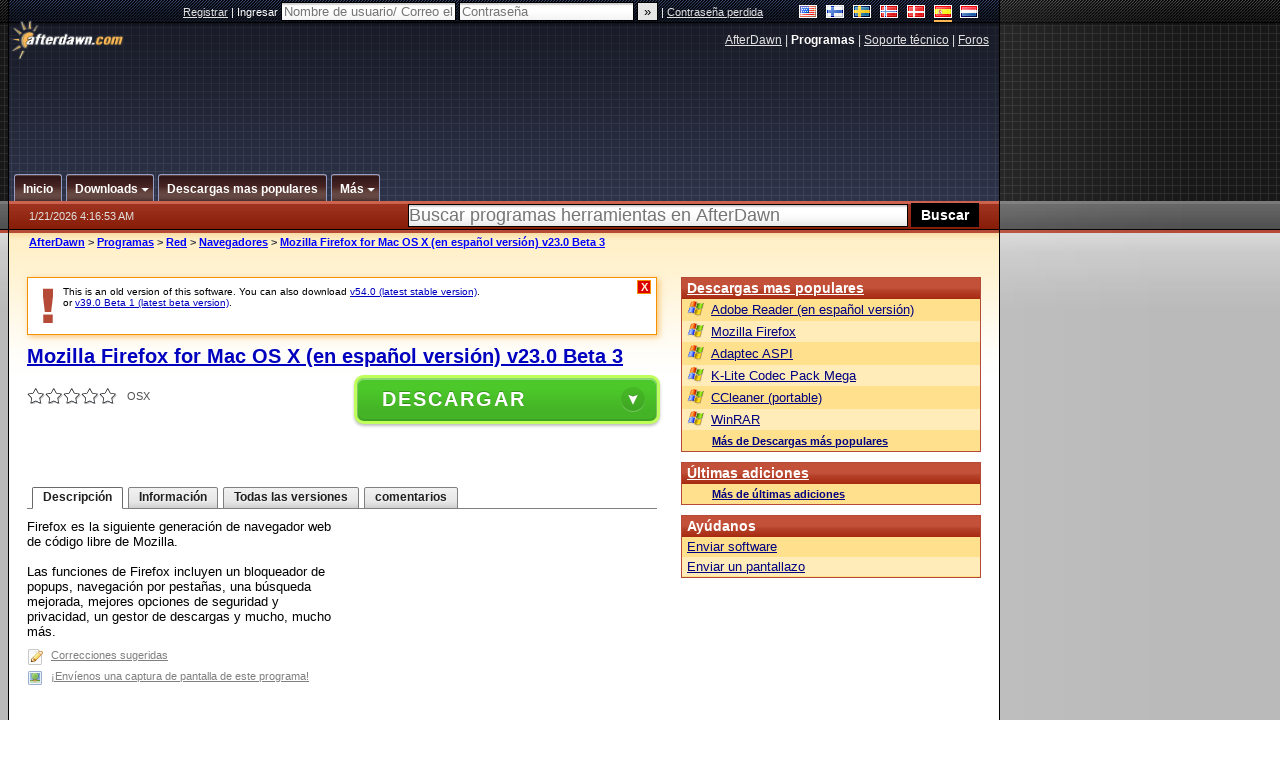

--- FILE ---
content_type: text/html;charset=windows-1252
request_url: https://es.afterdawn.com/programas/red/navegadores/mozilla_firefox_mac_en_espanol_version.cfm/v23_0_beta_3
body_size: 24475
content:


















	
	

		

		
<!-- going into secondary template -->







	<!DOCTYPE html PUBLIC "-//W3C//DTD XHTML 1.0 Strict//EN" "https://www.w3.org/TR/xhtml1/DTD/xhtml1-strict.dtd">

<html xmlns="https://www.w3.org/1999/xhtml" xml:lang="es" xmlns:og="https://opengraphprotocol.org/schema/" xmlns:fb="https://www.facebook.com/2008/fbml">


	<head>
		<meta http-equiv="X-UA-Compatible" content="IE=9; IE=8; IE=7; IE=EDGE" />
		<title>Descargar Mozilla Firefox for Mac OS X (en español versión) v23.0 Beta 3 - AfterDawn: Descarga de programas</title>
		<meta http-equiv="Content-Type" content="text/html; charset=windows-1252" />
		
			
			
<script type="text/javascript">(window.NREUM||(NREUM={})).init={ajax:{deny_list:["bam.nr-data.net"]},feature_flags:["soft_nav"]};(window.NREUM||(NREUM={})).loader_config={licenseKey:"a60c345c66",applicationID:"68128913",browserID:"73307292"};;/*! For license information please see nr-loader-rum-1.308.0.min.js.LICENSE.txt */
(()=>{var e,t,r={163:(e,t,r)=>{"use strict";r.d(t,{j:()=>E});var n=r(384),i=r(1741);var a=r(2555);r(860).K7.genericEvents;const s="experimental.resources",o="register",c=e=>{if(!e||"string"!=typeof e)return!1;try{document.createDocumentFragment().querySelector(e)}catch{return!1}return!0};var d=r(2614),u=r(944),l=r(8122);const f="[data-nr-mask]",g=e=>(0,l.a)(e,(()=>{const e={feature_flags:[],experimental:{allow_registered_children:!1,resources:!1},mask_selector:"*",block_selector:"[data-nr-block]",mask_input_options:{color:!1,date:!1,"datetime-local":!1,email:!1,month:!1,number:!1,range:!1,search:!1,tel:!1,text:!1,time:!1,url:!1,week:!1,textarea:!1,select:!1,password:!0}};return{ajax:{deny_list:void 0,block_internal:!0,enabled:!0,autoStart:!0},api:{get allow_registered_children(){return e.feature_flags.includes(o)||e.experimental.allow_registered_children},set allow_registered_children(t){e.experimental.allow_registered_children=t},duplicate_registered_data:!1},browser_consent_mode:{enabled:!1},distributed_tracing:{enabled:void 0,exclude_newrelic_header:void 0,cors_use_newrelic_header:void 0,cors_use_tracecontext_headers:void 0,allowed_origins:void 0},get feature_flags(){return e.feature_flags},set feature_flags(t){e.feature_flags=t},generic_events:{enabled:!0,autoStart:!0},harvest:{interval:30},jserrors:{enabled:!0,autoStart:!0},logging:{enabled:!0,autoStart:!0},metrics:{enabled:!0,autoStart:!0},obfuscate:void 0,page_action:{enabled:!0},page_view_event:{enabled:!0,autoStart:!0},page_view_timing:{enabled:!0,autoStart:!0},performance:{capture_marks:!1,capture_measures:!1,capture_detail:!0,resources:{get enabled(){return e.feature_flags.includes(s)||e.experimental.resources},set enabled(t){e.experimental.resources=t},asset_types:[],first_party_domains:[],ignore_newrelic:!0}},privacy:{cookies_enabled:!0},proxy:{assets:void 0,beacon:void 0},session:{expiresMs:d.wk,inactiveMs:d.BB},session_replay:{autoStart:!0,enabled:!1,preload:!1,sampling_rate:10,error_sampling_rate:100,collect_fonts:!1,inline_images:!1,fix_stylesheets:!0,mask_all_inputs:!0,get mask_text_selector(){return e.mask_selector},set mask_text_selector(t){c(t)?e.mask_selector="".concat(t,",").concat(f):""===t||null===t?e.mask_selector=f:(0,u.R)(5,t)},get block_class(){return"nr-block"},get ignore_class(){return"nr-ignore"},get mask_text_class(){return"nr-mask"},get block_selector(){return e.block_selector},set block_selector(t){c(t)?e.block_selector+=",".concat(t):""!==t&&(0,u.R)(6,t)},get mask_input_options(){return e.mask_input_options},set mask_input_options(t){t&&"object"==typeof t?e.mask_input_options={...t,password:!0}:(0,u.R)(7,t)}},session_trace:{enabled:!0,autoStart:!0},soft_navigations:{enabled:!0,autoStart:!0},spa:{enabled:!0,autoStart:!0},ssl:void 0,user_actions:{enabled:!0,elementAttributes:["id","className","tagName","type"]}}})());var p=r(6154),m=r(9324);let h=0;const v={buildEnv:m.F3,distMethod:m.Xs,version:m.xv,originTime:p.WN},b={consented:!1},y={appMetadata:{},get consented(){return this.session?.state?.consent||b.consented},set consented(e){b.consented=e},customTransaction:void 0,denyList:void 0,disabled:!1,harvester:void 0,isolatedBacklog:!1,isRecording:!1,loaderType:void 0,maxBytes:3e4,obfuscator:void 0,onerror:void 0,ptid:void 0,releaseIds:{},session:void 0,timeKeeper:void 0,registeredEntities:[],jsAttributesMetadata:{bytes:0},get harvestCount(){return++h}},_=e=>{const t=(0,l.a)(e,y),r=Object.keys(v).reduce((e,t)=>(e[t]={value:v[t],writable:!1,configurable:!0,enumerable:!0},e),{});return Object.defineProperties(t,r)};var w=r(5701);const x=e=>{const t=e.startsWith("http");e+="/",r.p=t?e:"https://"+e};var R=r(7836),k=r(3241);const A={accountID:void 0,trustKey:void 0,agentID:void 0,licenseKey:void 0,applicationID:void 0,xpid:void 0},S=e=>(0,l.a)(e,A),T=new Set;function E(e,t={},r,s){let{init:o,info:c,loader_config:d,runtime:u={},exposed:l=!0}=t;if(!c){const e=(0,n.pV)();o=e.init,c=e.info,d=e.loader_config}e.init=g(o||{}),e.loader_config=S(d||{}),c.jsAttributes??={},p.bv&&(c.jsAttributes.isWorker=!0),e.info=(0,a.D)(c);const f=e.init,m=[c.beacon,c.errorBeacon];T.has(e.agentIdentifier)||(f.proxy.assets&&(x(f.proxy.assets),m.push(f.proxy.assets)),f.proxy.beacon&&m.push(f.proxy.beacon),e.beacons=[...m],function(e){const t=(0,n.pV)();Object.getOwnPropertyNames(i.W.prototype).forEach(r=>{const n=i.W.prototype[r];if("function"!=typeof n||"constructor"===n)return;let a=t[r];e[r]&&!1!==e.exposed&&"micro-agent"!==e.runtime?.loaderType&&(t[r]=(...t)=>{const n=e[r](...t);return a?a(...t):n})})}(e),(0,n.US)("activatedFeatures",w.B)),u.denyList=[...f.ajax.deny_list||[],...f.ajax.block_internal?m:[]],u.ptid=e.agentIdentifier,u.loaderType=r,e.runtime=_(u),T.has(e.agentIdentifier)||(e.ee=R.ee.get(e.agentIdentifier),e.exposed=l,(0,k.W)({agentIdentifier:e.agentIdentifier,drained:!!w.B?.[e.agentIdentifier],type:"lifecycle",name:"initialize",feature:void 0,data:e.config})),T.add(e.agentIdentifier)}},384:(e,t,r)=>{"use strict";r.d(t,{NT:()=>s,US:()=>u,Zm:()=>o,bQ:()=>d,dV:()=>c,pV:()=>l});var n=r(6154),i=r(1863),a=r(1910);const s={beacon:"bam.nr-data.net",errorBeacon:"bam.nr-data.net"};function o(){return n.gm.NREUM||(n.gm.NREUM={}),void 0===n.gm.newrelic&&(n.gm.newrelic=n.gm.NREUM),n.gm.NREUM}function c(){let e=o();return e.o||(e.o={ST:n.gm.setTimeout,SI:n.gm.setImmediate||n.gm.setInterval,CT:n.gm.clearTimeout,XHR:n.gm.XMLHttpRequest,REQ:n.gm.Request,EV:n.gm.Event,PR:n.gm.Promise,MO:n.gm.MutationObserver,FETCH:n.gm.fetch,WS:n.gm.WebSocket},(0,a.i)(...Object.values(e.o))),e}function d(e,t){let r=o();r.initializedAgents??={},t.initializedAt={ms:(0,i.t)(),date:new Date},r.initializedAgents[e]=t}function u(e,t){o()[e]=t}function l(){return function(){let e=o();const t=e.info||{};e.info={beacon:s.beacon,errorBeacon:s.errorBeacon,...t}}(),function(){let e=o();const t=e.init||{};e.init={...t}}(),c(),function(){let e=o();const t=e.loader_config||{};e.loader_config={...t}}(),o()}},782:(e,t,r)=>{"use strict";r.d(t,{T:()=>n});const n=r(860).K7.pageViewTiming},860:(e,t,r)=>{"use strict";r.d(t,{$J:()=>u,K7:()=>c,P3:()=>d,XX:()=>i,Yy:()=>o,df:()=>a,qY:()=>n,v4:()=>s});const n="events",i="jserrors",a="browser/blobs",s="rum",o="browser/logs",c={ajax:"ajax",genericEvents:"generic_events",jserrors:i,logging:"logging",metrics:"metrics",pageAction:"page_action",pageViewEvent:"page_view_event",pageViewTiming:"page_view_timing",sessionReplay:"session_replay",sessionTrace:"session_trace",softNav:"soft_navigations",spa:"spa"},d={[c.pageViewEvent]:1,[c.pageViewTiming]:2,[c.metrics]:3,[c.jserrors]:4,[c.spa]:5,[c.ajax]:6,[c.sessionTrace]:7,[c.softNav]:8,[c.sessionReplay]:9,[c.logging]:10,[c.genericEvents]:11},u={[c.pageViewEvent]:s,[c.pageViewTiming]:n,[c.ajax]:n,[c.spa]:n,[c.softNav]:n,[c.metrics]:i,[c.jserrors]:i,[c.sessionTrace]:a,[c.sessionReplay]:a,[c.logging]:o,[c.genericEvents]:"ins"}},944:(e,t,r)=>{"use strict";r.d(t,{R:()=>i});var n=r(3241);function i(e,t){"function"==typeof console.debug&&(console.debug("New Relic Warning: https://github.com/newrelic/newrelic-browser-agent/blob/main/docs/warning-codes.md#".concat(e),t),(0,n.W)({agentIdentifier:null,drained:null,type:"data",name:"warn",feature:"warn",data:{code:e,secondary:t}}))}},1687:(e,t,r)=>{"use strict";r.d(t,{Ak:()=>d,Ze:()=>f,x3:()=>u});var n=r(3241),i=r(7836),a=r(3606),s=r(860),o=r(2646);const c={};function d(e,t){const r={staged:!1,priority:s.P3[t]||0};l(e),c[e].get(t)||c[e].set(t,r)}function u(e,t){e&&c[e]&&(c[e].get(t)&&c[e].delete(t),p(e,t,!1),c[e].size&&g(e))}function l(e){if(!e)throw new Error("agentIdentifier required");c[e]||(c[e]=new Map)}function f(e="",t="feature",r=!1){if(l(e),!e||!c[e].get(t)||r)return p(e,t);c[e].get(t).staged=!0,g(e)}function g(e){const t=Array.from(c[e]);t.every(([e,t])=>t.staged)&&(t.sort((e,t)=>e[1].priority-t[1].priority),t.forEach(([t])=>{c[e].delete(t),p(e,t)}))}function p(e,t,r=!0){const s=e?i.ee.get(e):i.ee,c=a.i.handlers;if(!s.aborted&&s.backlog&&c){if((0,n.W)({agentIdentifier:e,type:"lifecycle",name:"drain",feature:t}),r){const e=s.backlog[t],r=c[t];if(r){for(let t=0;e&&t<e.length;++t)m(e[t],r);Object.entries(r).forEach(([e,t])=>{Object.values(t||{}).forEach(t=>{t[0]?.on&&t[0]?.context()instanceof o.y&&t[0].on(e,t[1])})})}}s.isolatedBacklog||delete c[t],s.backlog[t]=null,s.emit("drain-"+t,[])}}function m(e,t){var r=e[1];Object.values(t[r]||{}).forEach(t=>{var r=e[0];if(t[0]===r){var n=t[1],i=e[3],a=e[2];n.apply(i,a)}})}},1738:(e,t,r)=>{"use strict";r.d(t,{U:()=>g,Y:()=>f});var n=r(3241),i=r(9908),a=r(1863),s=r(944),o=r(5701),c=r(3969),d=r(8362),u=r(860),l=r(4261);function f(e,t,r,a){const f=a||r;!f||f[e]&&f[e]!==d.d.prototype[e]||(f[e]=function(){(0,i.p)(c.xV,["API/"+e+"/called"],void 0,u.K7.metrics,r.ee),(0,n.W)({agentIdentifier:r.agentIdentifier,drained:!!o.B?.[r.agentIdentifier],type:"data",name:"api",feature:l.Pl+e,data:{}});try{return t.apply(this,arguments)}catch(e){(0,s.R)(23,e)}})}function g(e,t,r,n,s){const o=e.info;null===r?delete o.jsAttributes[t]:o.jsAttributes[t]=r,(s||null===r)&&(0,i.p)(l.Pl+n,[(0,a.t)(),t,r],void 0,"session",e.ee)}},1741:(e,t,r)=>{"use strict";r.d(t,{W:()=>a});var n=r(944),i=r(4261);class a{#e(e,...t){if(this[e]!==a.prototype[e])return this[e](...t);(0,n.R)(35,e)}addPageAction(e,t){return this.#e(i.hG,e,t)}register(e){return this.#e(i.eY,e)}recordCustomEvent(e,t){return this.#e(i.fF,e,t)}setPageViewName(e,t){return this.#e(i.Fw,e,t)}setCustomAttribute(e,t,r){return this.#e(i.cD,e,t,r)}noticeError(e,t){return this.#e(i.o5,e,t)}setUserId(e,t=!1){return this.#e(i.Dl,e,t)}setApplicationVersion(e){return this.#e(i.nb,e)}setErrorHandler(e){return this.#e(i.bt,e)}addRelease(e,t){return this.#e(i.k6,e,t)}log(e,t){return this.#e(i.$9,e,t)}start(){return this.#e(i.d3)}finished(e){return this.#e(i.BL,e)}recordReplay(){return this.#e(i.CH)}pauseReplay(){return this.#e(i.Tb)}addToTrace(e){return this.#e(i.U2,e)}setCurrentRouteName(e){return this.#e(i.PA,e)}interaction(e){return this.#e(i.dT,e)}wrapLogger(e,t,r){return this.#e(i.Wb,e,t,r)}measure(e,t){return this.#e(i.V1,e,t)}consent(e){return this.#e(i.Pv,e)}}},1863:(e,t,r)=>{"use strict";function n(){return Math.floor(performance.now())}r.d(t,{t:()=>n})},1910:(e,t,r)=>{"use strict";r.d(t,{i:()=>a});var n=r(944);const i=new Map;function a(...e){return e.every(e=>{if(i.has(e))return i.get(e);const t="function"==typeof e?e.toString():"",r=t.includes("[native code]"),a=t.includes("nrWrapper");return r||a||(0,n.R)(64,e?.name||t),i.set(e,r),r})}},2555:(e,t,r)=>{"use strict";r.d(t,{D:()=>o,f:()=>s});var n=r(384),i=r(8122);const a={beacon:n.NT.beacon,errorBeacon:n.NT.errorBeacon,licenseKey:void 0,applicationID:void 0,sa:void 0,queueTime:void 0,applicationTime:void 0,ttGuid:void 0,user:void 0,account:void 0,product:void 0,extra:void 0,jsAttributes:{},userAttributes:void 0,atts:void 0,transactionName:void 0,tNamePlain:void 0};function s(e){try{return!!e.licenseKey&&!!e.errorBeacon&&!!e.applicationID}catch(e){return!1}}const o=e=>(0,i.a)(e,a)},2614:(e,t,r)=>{"use strict";r.d(t,{BB:()=>s,H3:()=>n,g:()=>d,iL:()=>c,tS:()=>o,uh:()=>i,wk:()=>a});const n="NRBA",i="SESSION",a=144e5,s=18e5,o={STARTED:"session-started",PAUSE:"session-pause",RESET:"session-reset",RESUME:"session-resume",UPDATE:"session-update"},c={SAME_TAB:"same-tab",CROSS_TAB:"cross-tab"},d={OFF:0,FULL:1,ERROR:2}},2646:(e,t,r)=>{"use strict";r.d(t,{y:()=>n});class n{constructor(e){this.contextId=e}}},2843:(e,t,r)=>{"use strict";r.d(t,{G:()=>a,u:()=>i});var n=r(3878);function i(e,t=!1,r,i){(0,n.DD)("visibilitychange",function(){if(t)return void("hidden"===document.visibilityState&&e());e(document.visibilityState)},r,i)}function a(e,t,r){(0,n.sp)("pagehide",e,t,r)}},3241:(e,t,r)=>{"use strict";r.d(t,{W:()=>a});var n=r(6154);const i="newrelic";function a(e={}){try{n.gm.dispatchEvent(new CustomEvent(i,{detail:e}))}catch(e){}}},3606:(e,t,r)=>{"use strict";r.d(t,{i:()=>a});var n=r(9908);a.on=s;var i=a.handlers={};function a(e,t,r,a){s(a||n.d,i,e,t,r)}function s(e,t,r,i,a){a||(a="feature"),e||(e=n.d);var s=t[a]=t[a]||{};(s[r]=s[r]||[]).push([e,i])}},3878:(e,t,r)=>{"use strict";function n(e,t){return{capture:e,passive:!1,signal:t}}function i(e,t,r=!1,i){window.addEventListener(e,t,n(r,i))}function a(e,t,r=!1,i){document.addEventListener(e,t,n(r,i))}r.d(t,{DD:()=>a,jT:()=>n,sp:()=>i})},3969:(e,t,r)=>{"use strict";r.d(t,{TZ:()=>n,XG:()=>o,rs:()=>i,xV:()=>s,z_:()=>a});const n=r(860).K7.metrics,i="sm",a="cm",s="storeSupportabilityMetrics",o="storeEventMetrics"},4234:(e,t,r)=>{"use strict";r.d(t,{W:()=>a});var n=r(7836),i=r(1687);class a{constructor(e,t){this.agentIdentifier=e,this.ee=n.ee.get(e),this.featureName=t,this.blocked=!1}deregisterDrain(){(0,i.x3)(this.agentIdentifier,this.featureName)}}},4261:(e,t,r)=>{"use strict";r.d(t,{$9:()=>d,BL:()=>o,CH:()=>g,Dl:()=>_,Fw:()=>y,PA:()=>h,Pl:()=>n,Pv:()=>k,Tb:()=>l,U2:()=>a,V1:()=>R,Wb:()=>x,bt:()=>b,cD:()=>v,d3:()=>w,dT:()=>c,eY:()=>p,fF:()=>f,hG:()=>i,k6:()=>s,nb:()=>m,o5:()=>u});const n="api-",i="addPageAction",a="addToTrace",s="addRelease",o="finished",c="interaction",d="log",u="noticeError",l="pauseReplay",f="recordCustomEvent",g="recordReplay",p="register",m="setApplicationVersion",h="setCurrentRouteName",v="setCustomAttribute",b="setErrorHandler",y="setPageViewName",_="setUserId",w="start",x="wrapLogger",R="measure",k="consent"},5289:(e,t,r)=>{"use strict";r.d(t,{GG:()=>s,Qr:()=>c,sB:()=>o});var n=r(3878),i=r(6389);function a(){return"undefined"==typeof document||"complete"===document.readyState}function s(e,t){if(a())return e();const r=(0,i.J)(e),s=setInterval(()=>{a()&&(clearInterval(s),r())},500);(0,n.sp)("load",r,t)}function o(e){if(a())return e();(0,n.DD)("DOMContentLoaded",e)}function c(e){if(a())return e();(0,n.sp)("popstate",e)}},5607:(e,t,r)=>{"use strict";r.d(t,{W:()=>n});const n=(0,r(9566).bz)()},5701:(e,t,r)=>{"use strict";r.d(t,{B:()=>a,t:()=>s});var n=r(3241);const i=new Set,a={};function s(e,t){const r=t.agentIdentifier;a[r]??={},e&&"object"==typeof e&&(i.has(r)||(t.ee.emit("rumresp",[e]),a[r]=e,i.add(r),(0,n.W)({agentIdentifier:r,loaded:!0,drained:!0,type:"lifecycle",name:"load",feature:void 0,data:e})))}},6154:(e,t,r)=>{"use strict";r.d(t,{OF:()=>c,RI:()=>i,WN:()=>u,bv:()=>a,eN:()=>l,gm:()=>s,mw:()=>o,sb:()=>d});var n=r(1863);const i="undefined"!=typeof window&&!!window.document,a="undefined"!=typeof WorkerGlobalScope&&("undefined"!=typeof self&&self instanceof WorkerGlobalScope&&self.navigator instanceof WorkerNavigator||"undefined"!=typeof globalThis&&globalThis instanceof WorkerGlobalScope&&globalThis.navigator instanceof WorkerNavigator),s=i?window:"undefined"!=typeof WorkerGlobalScope&&("undefined"!=typeof self&&self instanceof WorkerGlobalScope&&self||"undefined"!=typeof globalThis&&globalThis instanceof WorkerGlobalScope&&globalThis),o=Boolean("hidden"===s?.document?.visibilityState),c=/iPad|iPhone|iPod/.test(s.navigator?.userAgent),d=c&&"undefined"==typeof SharedWorker,u=((()=>{const e=s.navigator?.userAgent?.match(/Firefox[/\s](\d+\.\d+)/);Array.isArray(e)&&e.length>=2&&e[1]})(),Date.now()-(0,n.t)()),l=()=>"undefined"!=typeof PerformanceNavigationTiming&&s?.performance?.getEntriesByType("navigation")?.[0]?.responseStart},6389:(e,t,r)=>{"use strict";function n(e,t=500,r={}){const n=r?.leading||!1;let i;return(...r)=>{n&&void 0===i&&(e.apply(this,r),i=setTimeout(()=>{i=clearTimeout(i)},t)),n||(clearTimeout(i),i=setTimeout(()=>{e.apply(this,r)},t))}}function i(e){let t=!1;return(...r)=>{t||(t=!0,e.apply(this,r))}}r.d(t,{J:()=>i,s:()=>n})},6630:(e,t,r)=>{"use strict";r.d(t,{T:()=>n});const n=r(860).K7.pageViewEvent},7699:(e,t,r)=>{"use strict";r.d(t,{It:()=>a,KC:()=>o,No:()=>i,qh:()=>s});var n=r(860);const i=16e3,a=1e6,s="SESSION_ERROR",o={[n.K7.logging]:!0,[n.K7.genericEvents]:!1,[n.K7.jserrors]:!1,[n.K7.ajax]:!1}},7836:(e,t,r)=>{"use strict";r.d(t,{P:()=>o,ee:()=>c});var n=r(384),i=r(8990),a=r(2646),s=r(5607);const o="nr@context:".concat(s.W),c=function e(t,r){var n={},s={},u={},l=!1;try{l=16===r.length&&d.initializedAgents?.[r]?.runtime.isolatedBacklog}catch(e){}var f={on:p,addEventListener:p,removeEventListener:function(e,t){var r=n[e];if(!r)return;for(var i=0;i<r.length;i++)r[i]===t&&r.splice(i,1)},emit:function(e,r,n,i,a){!1!==a&&(a=!0);if(c.aborted&&!i)return;t&&a&&t.emit(e,r,n);var o=g(n);m(e).forEach(e=>{e.apply(o,r)});var d=v()[s[e]];d&&d.push([f,e,r,o]);return o},get:h,listeners:m,context:g,buffer:function(e,t){const r=v();if(t=t||"feature",f.aborted)return;Object.entries(e||{}).forEach(([e,n])=>{s[n]=t,t in r||(r[t]=[])})},abort:function(){f._aborted=!0,Object.keys(f.backlog).forEach(e=>{delete f.backlog[e]})},isBuffering:function(e){return!!v()[s[e]]},debugId:r,backlog:l?{}:t&&"object"==typeof t.backlog?t.backlog:{},isolatedBacklog:l};return Object.defineProperty(f,"aborted",{get:()=>{let e=f._aborted||!1;return e||(t&&(e=t.aborted),e)}}),f;function g(e){return e&&e instanceof a.y?e:e?(0,i.I)(e,o,()=>new a.y(o)):new a.y(o)}function p(e,t){n[e]=m(e).concat(t)}function m(e){return n[e]||[]}function h(t){return u[t]=u[t]||e(f,t)}function v(){return f.backlog}}(void 0,"globalEE"),d=(0,n.Zm)();d.ee||(d.ee=c)},8122:(e,t,r)=>{"use strict";r.d(t,{a:()=>i});var n=r(944);function i(e,t){try{if(!e||"object"!=typeof e)return(0,n.R)(3);if(!t||"object"!=typeof t)return(0,n.R)(4);const r=Object.create(Object.getPrototypeOf(t),Object.getOwnPropertyDescriptors(t)),a=0===Object.keys(r).length?e:r;for(let s in a)if(void 0!==e[s])try{if(null===e[s]){r[s]=null;continue}Array.isArray(e[s])&&Array.isArray(t[s])?r[s]=Array.from(new Set([...e[s],...t[s]])):"object"==typeof e[s]&&"object"==typeof t[s]?r[s]=i(e[s],t[s]):r[s]=e[s]}catch(e){r[s]||(0,n.R)(1,e)}return r}catch(e){(0,n.R)(2,e)}}},8362:(e,t,r)=>{"use strict";r.d(t,{d:()=>a});var n=r(9566),i=r(1741);class a extends i.W{agentIdentifier=(0,n.LA)(16)}},8374:(e,t,r)=>{r.nc=(()=>{try{return document?.currentScript?.nonce}catch(e){}return""})()},8990:(e,t,r)=>{"use strict";r.d(t,{I:()=>i});var n=Object.prototype.hasOwnProperty;function i(e,t,r){if(n.call(e,t))return e[t];var i=r();if(Object.defineProperty&&Object.keys)try{return Object.defineProperty(e,t,{value:i,writable:!0,enumerable:!1}),i}catch(e){}return e[t]=i,i}},9324:(e,t,r)=>{"use strict";r.d(t,{F3:()=>i,Xs:()=>a,xv:()=>n});const n="1.308.0",i="PROD",a="CDN"},9566:(e,t,r)=>{"use strict";r.d(t,{LA:()=>o,bz:()=>s});var n=r(6154);const i="xxxxxxxx-xxxx-4xxx-yxxx-xxxxxxxxxxxx";function a(e,t){return e?15&e[t]:16*Math.random()|0}function s(){const e=n.gm?.crypto||n.gm?.msCrypto;let t,r=0;return e&&e.getRandomValues&&(t=e.getRandomValues(new Uint8Array(30))),i.split("").map(e=>"x"===e?a(t,r++).toString(16):"y"===e?(3&a()|8).toString(16):e).join("")}function o(e){const t=n.gm?.crypto||n.gm?.msCrypto;let r,i=0;t&&t.getRandomValues&&(r=t.getRandomValues(new Uint8Array(e)));const s=[];for(var o=0;o<e;o++)s.push(a(r,i++).toString(16));return s.join("")}},9908:(e,t,r)=>{"use strict";r.d(t,{d:()=>n,p:()=>i});var n=r(7836).ee.get("handle");function i(e,t,r,i,a){a?(a.buffer([e],i),a.emit(e,t,r)):(n.buffer([e],i),n.emit(e,t,r))}}},n={};function i(e){var t=n[e];if(void 0!==t)return t.exports;var a=n[e]={exports:{}};return r[e](a,a.exports,i),a.exports}i.m=r,i.d=(e,t)=>{for(var r in t)i.o(t,r)&&!i.o(e,r)&&Object.defineProperty(e,r,{enumerable:!0,get:t[r]})},i.f={},i.e=e=>Promise.all(Object.keys(i.f).reduce((t,r)=>(i.f[r](e,t),t),[])),i.u=e=>"nr-rum-1.308.0.min.js",i.o=(e,t)=>Object.prototype.hasOwnProperty.call(e,t),e={},t="NRBA-1.308.0.PROD:",i.l=(r,n,a,s)=>{if(e[r])e[r].push(n);else{var o,c;if(void 0!==a)for(var d=document.getElementsByTagName("script"),u=0;u<d.length;u++){var l=d[u];if(l.getAttribute("src")==r||l.getAttribute("data-webpack")==t+a){o=l;break}}if(!o){c=!0;var f={296:"sha512-+MIMDsOcckGXa1EdWHqFNv7P+JUkd5kQwCBr3KE6uCvnsBNUrdSt4a/3/L4j4TxtnaMNjHpza2/erNQbpacJQA=="};(o=document.createElement("script")).charset="utf-8",i.nc&&o.setAttribute("nonce",i.nc),o.setAttribute("data-webpack",t+a),o.src=r,0!==o.src.indexOf(window.location.origin+"/")&&(o.crossOrigin="anonymous"),f[s]&&(o.integrity=f[s])}e[r]=[n];var g=(t,n)=>{o.onerror=o.onload=null,clearTimeout(p);var i=e[r];if(delete e[r],o.parentNode&&o.parentNode.removeChild(o),i&&i.forEach(e=>e(n)),t)return t(n)},p=setTimeout(g.bind(null,void 0,{type:"timeout",target:o}),12e4);o.onerror=g.bind(null,o.onerror),o.onload=g.bind(null,o.onload),c&&document.head.appendChild(o)}},i.r=e=>{"undefined"!=typeof Symbol&&Symbol.toStringTag&&Object.defineProperty(e,Symbol.toStringTag,{value:"Module"}),Object.defineProperty(e,"__esModule",{value:!0})},i.p="https://js-agent.newrelic.com/",(()=>{var e={374:0,840:0};i.f.j=(t,r)=>{var n=i.o(e,t)?e[t]:void 0;if(0!==n)if(n)r.push(n[2]);else{var a=new Promise((r,i)=>n=e[t]=[r,i]);r.push(n[2]=a);var s=i.p+i.u(t),o=new Error;i.l(s,r=>{if(i.o(e,t)&&(0!==(n=e[t])&&(e[t]=void 0),n)){var a=r&&("load"===r.type?"missing":r.type),s=r&&r.target&&r.target.src;o.message="Loading chunk "+t+" failed: ("+a+": "+s+")",o.name="ChunkLoadError",o.type=a,o.request=s,n[1](o)}},"chunk-"+t,t)}};var t=(t,r)=>{var n,a,[s,o,c]=r,d=0;if(s.some(t=>0!==e[t])){for(n in o)i.o(o,n)&&(i.m[n]=o[n]);if(c)c(i)}for(t&&t(r);d<s.length;d++)a=s[d],i.o(e,a)&&e[a]&&e[a][0](),e[a]=0},r=self["webpackChunk:NRBA-1.308.0.PROD"]=self["webpackChunk:NRBA-1.308.0.PROD"]||[];r.forEach(t.bind(null,0)),r.push=t.bind(null,r.push.bind(r))})(),(()=>{"use strict";i(8374);var e=i(8362),t=i(860);const r=Object.values(t.K7);var n=i(163);var a=i(9908),s=i(1863),o=i(4261),c=i(1738);var d=i(1687),u=i(4234),l=i(5289),f=i(6154),g=i(944),p=i(384);const m=e=>f.RI&&!0===e?.privacy.cookies_enabled;function h(e){return!!(0,p.dV)().o.MO&&m(e)&&!0===e?.session_trace.enabled}var v=i(6389),b=i(7699);class y extends u.W{constructor(e,t){super(e.agentIdentifier,t),this.agentRef=e,this.abortHandler=void 0,this.featAggregate=void 0,this.loadedSuccessfully=void 0,this.onAggregateImported=new Promise(e=>{this.loadedSuccessfully=e}),this.deferred=Promise.resolve(),!1===e.init[this.featureName].autoStart?this.deferred=new Promise((t,r)=>{this.ee.on("manual-start-all",(0,v.J)(()=>{(0,d.Ak)(e.agentIdentifier,this.featureName),t()}))}):(0,d.Ak)(e.agentIdentifier,t)}importAggregator(e,t,r={}){if(this.featAggregate)return;const n=async()=>{let n;await this.deferred;try{if(m(e.init)){const{setupAgentSession:t}=await i.e(296).then(i.bind(i,3305));n=t(e)}}catch(e){(0,g.R)(20,e),this.ee.emit("internal-error",[e]),(0,a.p)(b.qh,[e],void 0,this.featureName,this.ee)}try{if(!this.#t(this.featureName,n,e.init))return(0,d.Ze)(this.agentIdentifier,this.featureName),void this.loadedSuccessfully(!1);const{Aggregate:i}=await t();this.featAggregate=new i(e,r),e.runtime.harvester.initializedAggregates.push(this.featAggregate),this.loadedSuccessfully(!0)}catch(e){(0,g.R)(34,e),this.abortHandler?.(),(0,d.Ze)(this.agentIdentifier,this.featureName,!0),this.loadedSuccessfully(!1),this.ee&&this.ee.abort()}};f.RI?(0,l.GG)(()=>n(),!0):n()}#t(e,r,n){if(this.blocked)return!1;switch(e){case t.K7.sessionReplay:return h(n)&&!!r;case t.K7.sessionTrace:return!!r;default:return!0}}}var _=i(6630),w=i(2614),x=i(3241);class R extends y{static featureName=_.T;constructor(e){var t;super(e,_.T),this.setupInspectionEvents(e.agentIdentifier),t=e,(0,c.Y)(o.Fw,function(e,r){"string"==typeof e&&("/"!==e.charAt(0)&&(e="/"+e),t.runtime.customTransaction=(r||"http://custom.transaction")+e,(0,a.p)(o.Pl+o.Fw,[(0,s.t)()],void 0,void 0,t.ee))},t),this.importAggregator(e,()=>i.e(296).then(i.bind(i,3943)))}setupInspectionEvents(e){const t=(t,r)=>{t&&(0,x.W)({agentIdentifier:e,timeStamp:t.timeStamp,loaded:"complete"===t.target.readyState,type:"window",name:r,data:t.target.location+""})};(0,l.sB)(e=>{t(e,"DOMContentLoaded")}),(0,l.GG)(e=>{t(e,"load")}),(0,l.Qr)(e=>{t(e,"navigate")}),this.ee.on(w.tS.UPDATE,(t,r)=>{(0,x.W)({agentIdentifier:e,type:"lifecycle",name:"session",data:r})})}}class k extends e.d{constructor(e){var t;(super(),f.gm)?(this.features={},(0,p.bQ)(this.agentIdentifier,this),this.desiredFeatures=new Set(e.features||[]),this.desiredFeatures.add(R),(0,n.j)(this,e,e.loaderType||"agent"),t=this,(0,c.Y)(o.cD,function(e,r,n=!1){if("string"==typeof e){if(["string","number","boolean"].includes(typeof r)||null===r)return(0,c.U)(t,e,r,o.cD,n);(0,g.R)(40,typeof r)}else(0,g.R)(39,typeof e)},t),function(e){(0,c.Y)(o.Dl,function(t,r=!1){if("string"!=typeof t&&null!==t)return void(0,g.R)(41,typeof t);const n=e.info.jsAttributes["enduser.id"];r&&null!=n&&n!==t?(0,a.p)(o.Pl+"setUserIdAndResetSession",[t],void 0,"session",e.ee):(0,c.U)(e,"enduser.id",t,o.Dl,!0)},e)}(this),function(e){(0,c.Y)(o.nb,function(t){if("string"==typeof t||null===t)return(0,c.U)(e,"application.version",t,o.nb,!1);(0,g.R)(42,typeof t)},e)}(this),function(e){(0,c.Y)(o.d3,function(){e.ee.emit("manual-start-all")},e)}(this),function(e){(0,c.Y)(o.Pv,function(t=!0){if("boolean"==typeof t){if((0,a.p)(o.Pl+o.Pv,[t],void 0,"session",e.ee),e.runtime.consented=t,t){const t=e.features.page_view_event;t.onAggregateImported.then(e=>{const r=t.featAggregate;e&&!r.sentRum&&r.sendRum()})}}else(0,g.R)(65,typeof t)},e)}(this),this.run()):(0,g.R)(21)}get config(){return{info:this.info,init:this.init,loader_config:this.loader_config,runtime:this.runtime}}get api(){return this}run(){try{const e=function(e){const t={};return r.forEach(r=>{t[r]=!!e[r]?.enabled}),t}(this.init),n=[...this.desiredFeatures];n.sort((e,r)=>t.P3[e.featureName]-t.P3[r.featureName]),n.forEach(r=>{if(!e[r.featureName]&&r.featureName!==t.K7.pageViewEvent)return;if(r.featureName===t.K7.spa)return void(0,g.R)(67);const n=function(e){switch(e){case t.K7.ajax:return[t.K7.jserrors];case t.K7.sessionTrace:return[t.K7.ajax,t.K7.pageViewEvent];case t.K7.sessionReplay:return[t.K7.sessionTrace];case t.K7.pageViewTiming:return[t.K7.pageViewEvent];default:return[]}}(r.featureName).filter(e=>!(e in this.features));n.length>0&&(0,g.R)(36,{targetFeature:r.featureName,missingDependencies:n}),this.features[r.featureName]=new r(this)})}catch(e){(0,g.R)(22,e);for(const e in this.features)this.features[e].abortHandler?.();const t=(0,p.Zm)();delete t.initializedAgents[this.agentIdentifier]?.features,delete this.sharedAggregator;return t.ee.get(this.agentIdentifier).abort(),!1}}}var A=i(2843),S=i(782);class T extends y{static featureName=S.T;constructor(e){super(e,S.T),f.RI&&((0,A.u)(()=>(0,a.p)("docHidden",[(0,s.t)()],void 0,S.T,this.ee),!0),(0,A.G)(()=>(0,a.p)("winPagehide",[(0,s.t)()],void 0,S.T,this.ee)),this.importAggregator(e,()=>i.e(296).then(i.bind(i,2117))))}}var E=i(3969);class I extends y{static featureName=E.TZ;constructor(e){super(e,E.TZ),f.RI&&document.addEventListener("securitypolicyviolation",e=>{(0,a.p)(E.xV,["Generic/CSPViolation/Detected"],void 0,this.featureName,this.ee)}),this.importAggregator(e,()=>i.e(296).then(i.bind(i,9623)))}}new k({features:[R,T,I],loaderType:"lite"})})()})();</script>
			
		
		<link rel="shortcut icon" href="https://cdn.afterdawn.fi/v4/favicon.ico" />
		<link rel="apple-touch-icon" href="https://cdn.afterdawn.fi/v3/apple-touch-icon.png" type="image/png" />
		

		
			<link rel="preload" href="https://cdn.afterdawn.fi/min/g=dlcss&amp;1517511513" as="style">
			<link rel="stylesheet" type="text/css" href="https://cdn.afterdawn.fi/min/g=dlcss&amp;1517511513" />
		
<!--[if lte IE 7]>
<style type="text/css">#base-2 .centerSection { z-index: 6 !important; }</style>
<![endif]-->

		
			
	
		
			
			<link rel="stylesheet" type="text/css" href="https://cdn.afterdawn.fi/v4/styles/custom_dl.cdn.css?2026121" />
			<link rel="stylesheet" type="text/css" href="https://cdn.afterdawn.fi/filepedia_fin/search_component.css?2026121" />
		
	
	
	
		<link rel="alternate" hreflang="es" href="https://es.afterdawn.com/programas/red/navegadores/mozilla_firefox_mac_en_espanol_version.cfm">
	
	
	
	
	
	
	
	
	
			<meta property="og:title" content="Mozilla Firefox for Mac OS X (en español versión)" />
			<meta property="og:type" content="article" />
			<meta property="og:url" content="https://es.afterdawn.com/programas/red/navegadores/mozilla_firefox_mac_en_espanol_version.cfm/v23_0_beta_3" />
			<meta property="og:site_name" content="AfterDawn" />
			<meta property="fb:page_id" content="134850391475(X)" />
			<meta property="fb:admins" content="722839037" />
		
		
		

		

		<meta http-equiv="Content-Language" content="es" />
		<meta name="Author" content="AfterDawn.com" />
		

		
			<link rel="alternate" type="application/rss+xml" href="http://rss.afterdawn.com/software_updates.xml" title="AfterDawn: Software updates" />
		
		
		
		
		<script type="text/javascript" src="https://ajax.googleapis.com/ajax/libs/jquery/1.12.4/jquery.min.js"></script>


		

		

		

		


		

		
			
				<style type="text/css" media="only screen and (min-width: 0px) and (max-width: 1350px)">
					.centerSection { margin-left: 8px; }
					#base-glow { background-position: -296px 0; }
					#base-glow { background-position: -296px 0; }
					#base-1 { background-position: 1px -60px; }
					#base-2 { background-position: 4px bottom; }
					#newsletterBar .content { margin-left: 0 !important; }
					#newsletterBar .shareButtons { right: 10px; }
				</style>
			
		

		
			<style type="text/css" media="only screen and (min-width: 0px) and (max-width: 960px)">
				#newsletterBar { display: none !important; }
			</style>
		


	



		<script type='text/javascript'>
			/*! viewportSize | Author: Tyson Matanich, 2013 | License: MIT */
			(function(n){n.viewportSize={},n.viewportSize.getHeight=function(){return t("Height")},n.viewportSize.getWidth=function(){return t("Width")};var t=function(t){var f,o=t.toLowerCase(),e=n.document,i=e.documentElement,r,u;return n["inner"+t]===undefined?f=i["client"+t]:n["inner"+t]!=i["client"+t]?(r=e.createElement("body"),r.id="vpw-test-b",r.style.cssText="overflow:scroll",u=e.createElement("div"),u.id="vpw-test-d",u.style.cssText="position:absolute;top:-1000px",u.innerHTML="<style>@media("+o+":"+i["client"+t]+"px){body#vpw-test-b div#vpw-test-d{"+o+":7px!important}}<\/style>",r.appendChild(u),i.insertBefore(r,e.head),f=u["offset"+t]==7?i["client"+t]:n["inner"+t],i.removeChild(r)):f=n["inner"+t],f}})(this);

			var viewportWidth = window.viewportSize.getWidth();
			var isTouch = false;

			if ( 'querySelector' in document && 'addEventListener' in window ) {
				document.documentElement.className = document.documentElement.className.replace("nojs","js");
			}
			if ( ('ontouchstart' in window) || (window.DocumentTouch && document instanceof DocumentTouch) || !!(navigator.msMaxTouchPoints) || (navigator.userAgent.search(/IEMobile/) > 0)  ) {
				document.documentElement.className = document.documentElement.className.replace("notouch","touch");
				isTouch = true;
			}
			if(viewportWidth <= 1184) {
				var hideSkyScraper = true;
			}
		</script>
		<style>
			@media (max-width: 1184px) {
				#ad-right-160x600-placeholder {
					display: none !important;
				}
			}
		</style>
		

		

	</head>

	<body class="large not-logged">
		<noscript> 
			<style type="text/css">
				.requiresJavascript { display: none;}
			</style>
		</noscript>


	
	
		

			<!-- Google tag (gtag.js) -->
			<script async src="https://www.googletagmanager.com/gtag/js?id=G-1"></script>
			<script>
			  window.dataLayer = window.dataLayer || [];
			  function gtag(){dataLayer.push(arguments);}
			  gtag('js', new Date());

			  gtag('config', 'UA-2099875-25');
			</script>
		
		

	

	

<div id="loginInfoContainer">
	<div id="loginInfoBox"></div>
</div>






	











	<div id="base-main">
		<div id="base-glow">
			
		</div>
		<div id="base-header">
			<div id="base-1"><div class="centerSection">
	<div id="userBar">
		<table>
			<tr>
				
				<td id="header-top-help">
					
						&nbsp;
					
				</td>
				<td id="header-top-login">
					
						<div class="login">
	
		<span id="topBarLoginText" style="display: none;">
			
		</span>

		
			<span id="topBarLoginForm">

				<form id="login" action="https://entrar.afterdawn.com/login.cfm" method="post">
					<p>
					<a href="https://entrar.afterdawn.com/create_new_account.cfm">Registrar</a> |
					<label class="user">
						Ingresar
						<input name="AD_Nick" type="text" class="user" placeholder="Nombre de usuario/ Correo electrónico" title="Nombre de usuario/ Correo electrónico"/>
					</label>
					<label class="password">
						<input name="AD_Password" type="password" class="password" placeholder="Contraseña" title="Contraseña"/>
					</label>
					<input type="hidden" name="returnUrl" value="https://es.afterdawn.com/programas/red/navegadores/mozilla_firefox_mac_en_espanol_version.cfm/v23_0_beta_3" />
					<input type="submit" class="submit" value="&raquo;" />
					| <a href="https://entrar.afterdawn.com/lost_password.cfm">Contraseña perdida</a>
					</p>
				</form>
			</span>
		
		<div id="topBarLoginIframes" style="display:none;"></div>
	
</div>

					
				</td>
				<td id="header-top-flags">
					

	
		
			<a href="https://www.afterdawn.com" id="flagGB" title="In English" xml:lang="en"><span class="one_flag"></span></a>
		
	
		
			<a href="https://fin.afterdawn.com" id="flagFI" title="Suomeksi" xml:lang="fi"><span class="one_flag"></span></a>
		
	
		
			<a href="http://sv.afterdawn.com" id="flagSE" title="På svenska" xml:lang="sv"><span class="one_flag"></span></a>
		
	
		
			<a href="https://no.afterdawn.com" id="flagNO" title="På norsk" xml:lang="no"><span class="one_flag"></span></a>
		
	
		
			<a href="https://www.afterdawn.dk" id="flagDA" title="På dansk" xml:lang="da"><span class="one_flag"></span></a>
		
	
		
			<span class="selected" id="flagES" title="En español"><span class="one_flag"></span></span>
		
	
		
			<a href="https://nl.afterdawn.com" id="flagNL" title="In het Nederlands" xml:lang="nl"><span class="one_flag"></span></a>
		
	




				</td>
				
			</tr>
		</table>
	</div>
</div></div>
			<div id="base-2">
				<div class="drop"></div>
				<div class="centerSection">
					
	<div id="topLevelNavigation">
		
			
				
					<a href="https://es.afterdawn.com/">AfterDawn</a>
				
				 | 
			
				
					<span class="selected">Programas</span>
				
				 | 
			
				
					<a href="https://es.afterdawn.com/soporte_tecnico/">Soporte técnico</a>
				
				 | 
			
				
					<a href="https://foros.afterdawn.com/">Foros</a>
				
				
			
		
	</div>

		<div id="logoHolder">
			<a href="https://es.afterdawn.com/"><img src="https://cdn.afterdawn.fi/v4/topBar/logoDAWNv4.gif" width="230" height="81" alt="AfterDawn.com" /></a>
		</div>
	
					
						
							<div style="min-height: 108px; min-width: 980px; position: relative; z-index: 100; text-align:center;" id="ad-top-banner-placeholder">
								<script>
									var showTopAdvertisement = true;
									
								</script>
								
									<script type="text/javascript"><!--
google_ad_client = "pub-5626074131133514";
/* aD/spa, top 728x90 */
google_ad_slot = "3364368737";
google_ad_width = 728;
google_ad_height = 90;
//-->
</script>
<script type="text/javascript"
src="https://pagead2.googlesyndication.com/pagead/show_ads.js">
</script>
								
								
							</div>
							
	
		<div id="naviBar">
			
			<ul id="menutop">
				
					
					
						<li><a href="https://es.afterdawn.com/programas/"><span>Inicio</span></a>
							
						</li>
						
					
				
					
					
						<li class="parent"><a href="https://es.afterdawn.com/programas/"><span>Downloads</span></a>
							
								<ul>
									
									
										<li><a href="https://es.afterdawn.com/programas/audio_video/"><span>Audio y Video</span></a></li>
										
									
										<li><a href="https://es.afterdawn.com/programas/cd_dvd/"><span>CD y DVD</span></a></li>
										
									
										<li><a href="https://es.afterdawn.com/programas/controladores/"><span>Controladores</span></a></li>
										
									
										<li><a href="https://es.afterdawn.com/programas/escritorio/"><span>Escritorio</span></a></li>
										
									
										<li><a href="https://es.afterdawn.com/programas/herramientas_sistema/"><span>Herramientas del sistema</span></a></li>
										
									
										<li><a href="https://es.afterdawn.com/programas/red/"><span>Red</span></a></li>
										
									
										<li><a href="https://es.afterdawn.com/programas/seguridad/"><span>Seguridad</span></a></li>
										
									
								</ul>
							
						</li>
						
					
				
					
					
						<li><a href="https://es.afterdawn.com/programas/descargas_populares/"><span>Descargas mas populares</span></a>
							
						</li>
						
					
				
					
					
						<li class="parent"><a href="https://es.afterdawn.com/programas/"><span>Más</span></a>
							
								<ul>
									
									
										<li><a href="/programas/codigos_fuente/"><span>Codigos fuente</span></a></li>
										
									
										<li><a href="https://es.afterdawn.com/programas/ultimas_adiciones/"><span>Ultimas actualizaciones del software</span></a></li>
										
									
										<li><a href="/general/contactar.cfm"><span>Sugerencias</span></a></li>
										
									
										<li><a href="/programas/general/submit_new.cfm"><span>Enviar software</span></a></li>
										
									
										<li><a href="https://www.afterdawn.com/general/company.cfm"><span>Acerca de AfterDawn</span></a></li>
										
									
										<li><a href="https://www.afterdawn.com/general/adprices.cfm"><span>Anunciar en AfterDawn.com</span></a></li>
										
									
								</ul>
							
						</li>
						
					
				
				
			</ul>
		</div>
	

						
					
					<div class="divider"></div>
				</div>
			</div>
			<div id="base-3"><div class="centerSection">
	<div id="searchBar">
		<div id="header-info-date">
			
				<script type="text/javascript">
					(function() {
						var d=new Date(); document.write(d.toLocaleDateString()+" "+d.toLocaleTimeString());
					})();
				</script>
			
		</div>
		
			
		
		
		
			<form id="search" action="/programas/buscar/resultados.cfm" method="get">
				<div>
					<input type="search" name="q" value="" class="searchstring" placeholder="Buscar programas herramientas en AfterDawn"/>
					<input type="submit" value=" Buscar " class="searchsubmit" />
				</div>
			</form>
		
	</div>
</div></div>
		</div>
		<div id="base-4">
			<div class="centerSection">
			




		

















		
			<div id="page-info-crumbs">
				


	<span xmlns:v="http://rdf.data-vocabulary.org/#">
	
		
			<span typeof="v:Breadcrumb">
				<a href="https://es.afterdawn.com/" rel="v:url" property="v:title">AfterDawn</a>
			</span>
			 >
		
	
		
			<span typeof="v:Breadcrumb">
				<a href="https://es.afterdawn.com/programas/" rel="v:url" property="v:title">Programas</a>
			</span>
			 >
		
	
		
			<span typeof="v:Breadcrumb">
				<a href="/programas/red/" rel="v:url" property="v:title">Red</a>
			</span>
			 >
		
	
		
			<span typeof="v:Breadcrumb">
				<a href="/programas/red/navegadores/" rel="v:url" property="v:title">Navegadores</a>
			</span>
			 >
		
	
		
			<span typeof="v:Breadcrumb">
				<a href="https://es.afterdawn.com/programas/red/navegadores/mozilla_firefox_mac_en_espanol_version.cfm/v23_0_beta_3" rel="v:url" property="v:title">Mozilla Firefox for Mac OS X (en español versión) v23.0 Beta 3</a>
			</span>
			
		
	
	</span>



			</div>
		

		
		<div id="innerLevel" class="software_default">





	

	
		
		<div id="mainColumn"
		
		>

			<div class="software_info">
				
					<script type="text/javascript">
						// Write version messages using JS and bind close function immediately (safe to bind as the needed element is already in DOM)
						document.write('<div class="versionMessage"><div class="iconContainer"></div><p>This is an old version of this software. You can also download <a href="https://es.afterdawn.com/programas/red/navegadores/mozilla_firefox_mac_en_espanol_version.cfm/v54_0">v54.0 (latest stable version)</a>.<br> or <a href="https://es.afterdawn.com/programas/red/navegadores/mozilla_firefox_mac_en_espanol_version.cfm/v39_0_beta_1">v39.0 Beta 1 (latest beta version)</a>.</p><span class="closeVersionMessage" title="Cerrar">X</span></div>');
						$(".closeVersionMessage").click(function() {
							$(".versionMessage").hide("fast",function(){$(window).resize();});
						});
					</script>
				

				<h1
				
				><a href="https://es.afterdawn.com/programas/red/navegadores/mozilla_firefox_mac_en_espanol_version.cfm/v23_0_beta_3">Mozilla Firefox for Mac OS X (en español versión) v23.0 Beta 3</a></h1>

				<div class="userReviews">

					<div id="userRating" class="loaded_00"  >
						<div class="software_rating stars">
							<a id="userRatingLink" href="#comentarios">
							<div id="rating_1" title="Muy pobre">&nbsp;</div>
							<div id="rating_2" title="Pobre">&nbsp;</div>
							<div id="rating_3" title="Promedio">&nbsp;</div>
							<div id="rating_4" title="Bueno">&nbsp;</div>
							<div id="rating_5" title="Excelente">&nbsp;</div>
							</a>
							<span id="rating_desc"></span>
							
						</div>
					</div>
					
					
					<div class="software_os">
						<br />
						OSX<br />
					</div>

					

	<form id="downloadForm-2921" action="/programas/general/download_splash.cfm/mozilla_firefox_mac_en_espanol_version" method="post">
		<input type="hidden" name="version_id" value="64776" />
		<input type="hidden" name="software_id" value="2921" />

		
		
			
				
			
		


		
		

		<div class="download-wrapper main-button">
			<a id="download-main-button" class="download-button" href="/programas/general/download_splash.cfm/mozilla_firefox_mac_en_espanol_version?software_id=2921&amp;version_id=64776">
				Descargar
			</a>
			
			
		</div>

	</form>
	<!-- form submit script for download-button -->
	<script type="text/javascript">
//		$('.mirrors_holder').show();
		$('#downloadForm-2921 a.download-button').click(function() {
			$('#downloadForm-2921').submit();
			return false;
		});
		
	</script>



					
						<div style="width:450px;height:30px;float:left;margin: 2em 0 1em 0;"><fb:like href="https://es.afterdawn.com/programas/red/navegadores/mozilla_firefox_mac_en_espanol_version.cfm" layout="standard" show_faces="false" width="450" action="like" font="lucida grande" colorscheme="light"></fb:like></div>
					

				</div>

			</div>

			<div id="softwareContent" class="tab_holder">
				<ul class="tabs">
					<li><a href="#tab1">Descripción</a></li>
					<li><a href="#tab2">Información</a></li>
					<li><a href="#tab3">Todas las versiones</a></li>
					<li><a href="#tab4">comentarios</a></li>
				</ul>

				<div class="tab_panels software_desc" id="tab1" data-tabhash="descripcion">
					
						<div class="ni_holder">
							<div class="ni_spot" id="ad-software-description-300x250-placeholder" style="width:300px;height:250px;">
								<script type="text/javascript"><!--
google_ad_client = "pub-5626074131133514";
/* aD/spa, 300x250, software desc inline */
google_ad_slot = "3850415410";
google_ad_width = 300;
google_ad_height = 250;
//-->
</script>
<script type="text/javascript"
src="https://pagead2.googlesyndication.com/pagead/show_ads.js">
</script>
							</div>
						</div>
					
					
						<div class="KonaBody">
							Firefox es la siguiente generación de navegador web de código libre de Mozilla. <br /><br />Las funciones de Firefox incluyen un bloqueador de popups, navegación por pestañas, una búsqueda mejorada, mejores opciones de seguridad y privacidad, un gestor de descargas y mucho, mucho más.<br />
						</div>
						<div class="suggestLinks">
							<a href="/programas/general/submit_software_description_change.cfm/mozilla_firefox_mac_en_espanol_version" title="¿Cree que la descripción es inexacta o contiene errores? Envíenos sus sugerencias acerca de cómo mejorar la descripción de este programa." id="suggestDescLink" rel="nofollow">Correcciones sugeridas</a>
							
								<a href="/programas/general/submit_screenshot.cfm/2921/64776" title="¡Envíenos una captura de pantalla de este programa!" id="suggestScreenshotLink" rel="nofollow">¡Envíenos una captura de pantalla de este programa!</a>
							
						</div>
					

					

					
						<div class="software_editions">
							<h2>Otras ediciones:</h2>
							<ul>
								
									<li class="win"><a href="/programas/red/navegadores/firefox.cfm"><span class="iconContainer"></span>Mozilla Firefox</a></li>
								
									<li class="mac"><a href="/programas/red/navegadores/firefox_for_mac.cfm"><span class="iconContainer"></span>Mozilla Firefox for Mac OS X</a></li>
								
									<li class="win"><a href="/programas/red/navegadores/firefox_portable.cfm"><span class="iconContainer"></span>Mozilla Firefox (PortableApps)</a></li>
								
									<li class="win"><a href="/programas/red/navegadores/mozilla_firefox_en_espanol_version.cfm"><span class="iconContainer"></span>Mozilla Firefox (en español versión)</a></li>
								
									<li class="other"><a href="/programas/red/navegadores/mozilla_firefox_linux_en_espanol_version.cfm"><span class="iconContainer"></span>Mozilla Firefox for Linux (en español versión)</a></li>
								
									<li class="win"><a href="/programas/red/navegadores/mozilla-firefox-64-bit.cfm"><span class="iconContainer"></span>Mozilla Firefox 64-bit</a></li>
								
							</ul>
						</div>
					

					

					<p id="link_to_this_page">Código HTML para enlazar esta página:<br /><input type="text" value="&lt;a href=&quot;https://es.afterdawn.com/programas/red/navegadores/mozilla_firefox_mac_en_espanol_version.cfm&quot;&gt;Descargar Mozilla Firefox for Mac OS X (en español versión)&lt;/a&gt;" onClick="select();"></p>

					
				</div>

			





			

			
				<div class="tab_panels software_details" id="tab2" data-tabhash="detalles">
					<div class="row_1">
						<span class="label">Tipo de licencia</span>
						<span class="value"><sup class="ref">1</sup></span>
					</div>

					<div class="row_1">
						<span class="label">Página del autor</span>
						<span class="value"><a href="http://www.mozilla.org/products/firefox/index.html" target="_blank">Visita la página del autor</a></span>
					</div>

					

						<div class="row_0">
							<span class="label">Fecha que se añadió.</span>
							<span class="value">14/06/2017</span>
						</div>

					

					<div class="row_1">
						<span class="label">Descargas</span>
						<span class="value">0</span>
					</div>

					
						<div class="row_0">
							<span class="label">Tamaño</span>
							<span class="value">
								42.33 MB
								<i>(&lt; 6min @ 1Mbps)</i>
							</span>
						</div>
					

					
						<div class="row_1">
							<span class="label">
								Idiomas disponibles
							</span>
							<span class="value">
								
									Spanish
								
							</span>
						</div>
					
					
						<div class="row_0">
							<span class="label">Sistemas operativos</span>
							<span class="value">OSX<sup class="ref">1</sup></span>
						</div>
					
					
						<p class="noteAboutOss"><sup class="ref">1</sup>La informacion sobre la licencia y el sistema operativo se basa en la ultima version del programa.</p>
					
				</div>

				<div class="tab_panels software_versions" id="tab3" data-tabhash="todas_las_versiones">
					<div class="options">
						
						
							<a href="https://es.afterdawn.com/programas/version_history.cfm/mozilla_firefox_mac_en_espanol_version" class="versionHistoryList">Histórico de versiones</a>
						
					</div>

					<div id="versionList">
						
						
							
								
								<a title="Versión más reciente" href="https://es.afterdawn.com/programas/red/navegadores/mozilla_firefox_mac_en_espanol_version.cfm"  class="latest_stable"><div class="iconContainer"></div><span class="date">14/06/2017</span><span class="link">Mozilla Firefox for Mac OS X (en español versión) v54.0</span><span class="specifier">(Más reciente&nbsp;estable&nbsp;versión)</span>
								</a>
							

						
							
								
								<a  href="https://es.afterdawn.com/programas/red/navegadores/mozilla_firefox_mac_en_espanol_version.cfm/v52_0" ><div class="iconContainer"></div><span class="date">07/03/2017</span><span class="link">Mozilla Firefox for Mac OS X (en español versión) v52.0</span>
								</a>
							

						
							
								
								<a  href="https://es.afterdawn.com/programas/red/navegadores/mozilla_firefox_mac_en_espanol_version.cfm/v51_0_1" ><div class="iconContainer"></div><span class="date">30/01/2017</span><span class="link">Mozilla Firefox for Mac OS X (en español versión) v51.0.1</span>
								</a>
							

						
							
								
								<a  href="https://es.afterdawn.com/programas/red/navegadores/mozilla_firefox_mac_en_espanol_version.cfm/v47_0" ><div class="iconContainer"></div><span class="date">07/06/2016</span><span class="link">Mozilla Firefox for Mac OS X (en español versión) v47.0</span>
								</a>
							

						
							
								
								<a  href="https://es.afterdawn.com/programas/red/navegadores/mozilla_firefox_mac_en_espanol_version.cfm/v39_0_beta_1" ><div class="iconContainer"></div><span class="date">25/05/2015</span><span class="link">Mozilla Firefox for Mac OS X (en español versión) v39.0 Beta 1</span>
								</a>
							

						
							
								
								<a  href="https://es.afterdawn.com/programas/red/navegadores/mozilla_firefox_mac_en_espanol_version.cfm/v38_0_5_beta_3" ><div class="iconContainer"></div><span class="date">19/05/2015</span><span class="link">Mozilla Firefox for Mac OS X (en español versión) v38.0.5 Beta 3</span>
								</a>
							

						
							
								
								<a  href="https://es.afterdawn.com/programas/red/navegadores/mozilla_firefox_mac_en_espanol_version.cfm/v38_0" ><div class="iconContainer"></div><span class="date">13/05/2015</span><span class="link">Mozilla Firefox for Mac OS X (en español versión) v38.0</span>
								</a>
							

						
							
								
								<a  href="https://es.afterdawn.com/programas/red/navegadores/mozilla_firefox_mac_en_espanol_version.cfm/v38_0_beta_9" ><div class="iconContainer"></div><span class="date">07/05/2015</span><span class="link">Mozilla Firefox for Mac OS X (en español versión) v38.0 Beta 9</span>
								</a>
							

						
							
								
								<a  href="https://es.afterdawn.com/programas/red/navegadores/mozilla_firefox_mac_en_espanol_version.cfm/v38_0_beta_8" ><div class="iconContainer"></div><span class="date">27/04/2015</span><span class="link">Mozilla Firefox for Mac OS X (en español versión) v38.0 Beta 8</span>
								</a>
							

						
							
								
								<a  href="https://es.afterdawn.com/programas/red/navegadores/mozilla_firefox_mac_en_espanol_version.cfm/v38_0_beta_4" ><div class="iconContainer"></div><span class="date">14/04/2015</span><span class="link">Mozilla Firefox for Mac OS X (en español versión) v38.0 Beta 4</span>
								</a>
							

						
							
								
								<a  href="https://es.afterdawn.com/programas/red/navegadores/mozilla_firefox_mac_en_espanol_version.cfm/v37_0_2" ><div class="iconContainer"></div><span class="date">21/04/2015</span><span class="link">Mozilla Firefox for Mac OS X (en español versión) v37.0.2</span>
								</a>
							

						
							
								
								<a  href="https://es.afterdawn.com/programas/red/navegadores/mozilla_firefox_mac_en_espanol_version.cfm/v37_0_1" ><div class="iconContainer"></div><span class="date">07/04/2015</span><span class="link">Mozilla Firefox for Mac OS X (en español versión) v37.0.1</span>
								</a>
							

						
							
								
								<a  href="https://es.afterdawn.com/programas/red/navegadores/mozilla_firefox_mac_en_espanol_version.cfm/v37_0" ><div class="iconContainer"></div><span class="date">31/03/2015</span><span class="link">Mozilla Firefox for Mac OS X (en español versión) v37.0</span>
								</a>
							

						
							
								
								<a  href="https://es.afterdawn.com/programas/red/navegadores/mozilla_firefox_mac_en_espanol_version.cfm/v37_0_beta_6" ><div class="iconContainer"></div><span class="date">18/03/2015</span><span class="link">Mozilla Firefox for Mac OS X (en español versión) v37.0 Beta 6</span>
								</a>
							

						
							
								
								<a  href="https://es.afterdawn.com/programas/red/navegadores/mozilla_firefox_mac_en_espanol_version.cfm/v37_0_beta_4" ><div class="iconContainer"></div><span class="date">10/03/2015</span><span class="link">Mozilla Firefox for Mac OS X (en español versión) v37.0 Beta 4</span>
								</a>
							

						
							
								
								<a  href="https://es.afterdawn.com/programas/red/navegadores/mozilla_firefox_mac_en_espanol_version.cfm/v37_0_beta_2" ><div class="iconContainer"></div><span class="date">03/03/2015</span><span class="link">Mozilla Firefox for Mac OS X (en español versión) v37.0 Beta 2</span>
								</a>
							

						
							
								
								<a  href="https://es.afterdawn.com/programas/red/navegadores/mozilla_firefox_mac_en_espanol_version.cfm/v36_0" ><div class="iconContainer"></div><span class="date">24/02/2015</span><span class="link">Mozilla Firefox for Mac OS X (en español versión) v36.0</span>
								</a>
							

						
							
								
								<a  href="https://es.afterdawn.com/programas/red/navegadores/mozilla_firefox_mac_en_espanol_version.cfm/v36_0_beta_10" ><div class="iconContainer"></div><span class="date">18/02/2015</span><span class="link">Mozilla Firefox for Mac OS X (en español versión) v36.0 Beta 10</span>
								</a>
							

						
							
								
								<a  href="https://es.afterdawn.com/programas/red/navegadores/mozilla_firefox_mac_en_espanol_version.cfm/v36_0_beta_9" ><div class="iconContainer"></div><span class="date">13/02/2015</span><span class="link">Mozilla Firefox for Mac OS X (en español versión) v36.0 Beta 9</span>
								</a>
							

						
							
								
								<a  href="https://es.afterdawn.com/programas/red/navegadores/mozilla_firefox_mac_en_espanol_version.cfm/v36_0_beta_6" ><div class="iconContainer"></div><span class="date">05/02/2015</span><span class="link">Mozilla Firefox for Mac OS X (en español versión) v36.0 Beta 6</span>
								</a>
							

						
							
								
								<a  href="https://es.afterdawn.com/programas/red/navegadores/mozilla_firefox_mac_en_espanol_version.cfm/v36_0_beta_2" ><div class="iconContainer"></div><span class="date">21/01/2015</span><span class="link">Mozilla Firefox for Mac OS X (en español versión) v36.0 Beta 2</span>
								</a>
							

						
							
								
								<a  href="https://es.afterdawn.com/programas/red/navegadores/mozilla_firefox_mac_en_espanol_version.cfm/v35_0_1" ><div class="iconContainer"></div><span class="date">27/01/2015</span><span class="link">Mozilla Firefox for Mac OS X (en español versión) v35.0.1</span>
								</a>
							

						
							
								
								<a  href="https://es.afterdawn.com/programas/red/navegadores/mozilla_firefox_mac_en_espanol_version.cfm/v35_0" ><div class="iconContainer"></div><span class="date">13/01/2015</span><span class="link">Mozilla Firefox for Mac OS X (en español versión) v35.0</span>
								</a>
							

						
							
								
								<a  href="https://es.afterdawn.com/programas/red/navegadores/mozilla_firefox_mac_en_espanol_version.cfm/v35_0_beta_8" ><div class="iconContainer"></div><span class="date">02/01/2015</span><span class="link">Mozilla Firefox for Mac OS X (en español versión) v35.0 Beta 8</span>
								</a>
							

						
							
								
								<a  href="https://es.afterdawn.com/programas/red/navegadores/mozilla_firefox_mac_en_espanol_version.cfm/v35_0_beta_6" ><div class="iconContainer"></div><span class="date">27/12/2014</span><span class="link">Mozilla Firefox for Mac OS X (en español versión) v35.0 Beta 6</span>
								</a>
							

						
							
								
								<a  href="https://es.afterdawn.com/programas/red/navegadores/mozilla_firefox_mac_en_espanol_version.cfm/v35_0_beta_4" ><div class="iconContainer"></div><span class="date">17/12/2014</span><span class="link">Mozilla Firefox for Mac OS X (en español versión) v35.0 Beta 4</span>
								</a>
							

						
							
								
								<a  href="https://es.afterdawn.com/programas/red/navegadores/mozilla_firefox_mac_en_espanol_version.cfm/v35_0_beta_2" ><div class="iconContainer"></div><span class="date">10/12/2014</span><span class="link">Mozilla Firefox for Mac OS X (en español versión) v35.0 Beta 2</span>
								</a>
							

						
							
								
								<a  href="https://es.afterdawn.com/programas/red/navegadores/mozilla_firefox_mac_en_espanol_version.cfm/v34_0_5" ><div class="iconContainer"></div><span class="date">01/12/2014</span><span class="link">Mozilla Firefox for Mac OS X (en español versión) v34.0.5</span>
								</a>
							

						
							
								
								<a  href="https://es.afterdawn.com/programas/red/navegadores/mozilla_firefox_mac_en_espanol_version.cfm/v34_0_beta_10" ><div class="iconContainer"></div><span class="date">19/11/2014</span><span class="link">Mozilla Firefox for Mac OS X (en español versión) v34.0 Beta 10</span>
								</a>
							

						
							
								
								<a  href="https://es.afterdawn.com/programas/red/navegadores/mozilla_firefox_mac_en_espanol_version.cfm/v34_0_beta_6" ><div class="iconContainer"></div><span class="date">04/11/2014</span><span class="link">Mozilla Firefox for Mac OS X (en español versión) v34.0 Beta 6</span>
								</a>
							

						
							
								
								<a  href="https://es.afterdawn.com/programas/red/navegadores/mozilla_firefox_mac_en_espanol_version.cfm/v34_0_beta_4" ><div class="iconContainer"></div><span class="date">28/10/2014</span><span class="link">Mozilla Firefox for Mac OS X (en español versión) v34.0 Beta 4</span>
								</a>
							

						
							
								
								<a  href="https://es.afterdawn.com/programas/red/navegadores/mozilla_firefox_mac_en_espanol_version.cfm/v34_0_beta2" ><div class="iconContainer"></div><span class="date">21/10/2014</span><span class="link">Mozilla Firefox for Mac OS X (en español versión) v34.0 Beta2</span>
								</a>
							

						
							
								
								<a  href="https://es.afterdawn.com/programas/red/navegadores/mozilla_firefox_mac_en_espanol_version.cfm/v33_1" ><div class="iconContainer"></div><span class="date">11/11/2014</span><span class="link">Mozilla Firefox for Mac OS X (en español versión) v33.1</span>
								</a>
							

						
							
								
								<a  href="https://es.afterdawn.com/programas/red/navegadores/mozilla_firefox_mac_en_espanol_version.cfm/v33_0" ><div class="iconContainer"></div><span class="date">14/10/2014</span><span class="link">Mozilla Firefox for Mac OS X (en español versión) v33.0</span>
								</a>
							

						
							
								
								<a  href="https://es.afterdawn.com/programas/red/navegadores/mozilla_firefox_mac_en_espanol_version.cfm/v33_0_beta_8" ><div class="iconContainer"></div><span class="date">30/09/2014</span><span class="link">Mozilla Firefox for Mac OS X (en español versión) v33.0 Beta 8</span>
								</a>
							

						
							
								
								<a  href="https://es.afterdawn.com/programas/red/navegadores/mozilla_firefox_mac_en_espanol_version.cfm/v33_0_beta_5" ><div class="iconContainer"></div><span class="date">22/09/2014</span><span class="link">Mozilla Firefox for Mac OS X (en español versión) v33.0 Beta 5</span>
								</a>
							

						
							
								
								<a  href="https://es.afterdawn.com/programas/red/navegadores/mozilla_firefox_mac_en_espanol_version.cfm/v33_0_beta_4" ><div class="iconContainer"></div><span class="date">16/09/2014</span><span class="link">Mozilla Firefox for Mac OS X (en español versión) v33.0 Beta 4</span>
								</a>
							

						
							
								
								<a  href="https://es.afterdawn.com/programas/red/navegadores/mozilla_firefox_mac_en_espanol_version.cfm/v33_0_beta_2" ><div class="iconContainer"></div><span class="date">09/09/2014</span><span class="link">Mozilla Firefox for Mac OS X (en español versión) v33.0 Beta 2</span>
								</a>
							

						
							
								
								<a  href="https://es.afterdawn.com/programas/red/navegadores/mozilla_firefox_mac_en_espanol_version.cfm/v32_0" ><div class="iconContainer"></div><span class="date">01/09/2014</span><span class="link">Mozilla Firefox for Mac OS X (en español versión) v32.0</span>
								</a>
							

						
							
								
								<a  href="https://es.afterdawn.com/programas/red/navegadores/mozilla_firefox_mac_en_espanol_version.cfm/v32_0_beta_8" ><div class="iconContainer"></div><span class="date">19/08/2014</span><span class="link">Mozilla Firefox for Mac OS X (en español versión) v32.0 Beta 8</span>
								</a>
							

						
							
								
								<a  href="https://es.afterdawn.com/programas/red/navegadores/mozilla_firefox_mac_en_espanol_version.cfm/v32_0_beta_5" ><div class="iconContainer"></div><span class="date">10/08/2014</span><span class="link">Mozilla Firefox for Mac OS X (en español versión) v32.0 Beta 5</span>
								</a>
							

						
							
								
								<a  href="https://es.afterdawn.com/programas/red/navegadores/mozilla_firefox_mac_en_espanol_version.cfm/v32_0_beta_4" ><div class="iconContainer"></div><span class="date">05/08/2014</span><span class="link">Mozilla Firefox for Mac OS X (en español versión) v32.0 Beta 4</span>
								</a>
							

						
							
								
								<a  href="https://es.afterdawn.com/programas/red/navegadores/mozilla_firefox_mac_en_espanol_version.cfm/v32_0_beta_2" ><div class="iconContainer"></div><span class="date">29/07/2014</span><span class="link">Mozilla Firefox for Mac OS X (en español versión) v32.0 Beta 2</span>
								</a>
							

						
							
								
								<a  href="https://es.afterdawn.com/programas/red/navegadores/mozilla_firefox_mac_en_espanol_version.cfm/v31_0" ><div class="iconContainer"></div><span class="date">22/07/2014</span><span class="link">Mozilla Firefox for Mac OS X (en español versión) v31.0</span>
								</a>
							

						
							
								
								<a  href="https://es.afterdawn.com/programas/red/navegadores/mozilla_firefox_mac_en_espanol_version.cfm/v31_0_beta_9" ><div class="iconContainer"></div><span class="date">13/07/2014</span><span class="link">Mozilla Firefox for Mac OS X (en español versión) v31.0 Beta 9</span>
								</a>
							

						
							
								
								<a  href="https://es.afterdawn.com/programas/red/navegadores/mozilla_firefox_mac_en_espanol_version.cfm/v31_0_beta_8" ><div class="iconContainer"></div><span class="date">08/07/2014</span><span class="link">Mozilla Firefox for Mac OS X (en español versión) v31.0 Beta 8</span>
								</a>
							

						
							
								
								<a  href="https://es.afterdawn.com/programas/red/navegadores/mozilla_firefox_mac_en_espanol_version.cfm/v31_0_beta_6" ><div class="iconContainer"></div><span class="date">01/07/2014</span><span class="link">Mozilla Firefox for Mac OS X (en español versión) v31.0 Beta 6</span>
								</a>
							

						
							
								
								<a  href="https://es.afterdawn.com/programas/red/navegadores/mozilla_firefox_mac_en_espanol_version.cfm/v31_0_beta_4" ><div class="iconContainer"></div><span class="date">24/06/2014</span><span class="link">Mozilla Firefox for Mac OS X (en español versión) v31.0 Beta 4</span>
								</a>
							

						
							
								
								<a  href="https://es.afterdawn.com/programas/red/navegadores/mozilla_firefox_mac_en_espanol_version.cfm/v31_0_beta_2" ><div class="iconContainer"></div><span class="date">17/06/2014</span><span class="link">Mozilla Firefox for Mac OS X (en español versión) v31.0 Beta 2</span>
								</a>
							

						
							
								
								<a  href="https://es.afterdawn.com/programas/red/navegadores/mozilla_firefox_mac_en_espanol_version.cfm/v30_0" ><div class="iconContainer"></div><span class="date">10/06/2014</span><span class="link">Mozilla Firefox for Mac OS X (en español versión) v30.0</span>
								</a>
							

						
							
								
								<a  href="https://es.afterdawn.com/programas/red/navegadores/mozilla_firefox_mac_en_espanol_version.cfm/v30_0_beta_8" ><div class="iconContainer"></div><span class="date">28/05/2014</span><span class="link">Mozilla Firefox for Mac OS X (en español versión) v30.0 Beta 8</span>
								</a>
							

						
							
								
								<a  href="https://es.afterdawn.com/programas/red/navegadores/mozilla_firefox_mac_en_espanol_version.cfm/v30_0_beta_6" ><div class="iconContainer"></div><span class="date">21/05/2014</span><span class="link">Mozilla Firefox for Mac OS X (en español versión) v30.0 Beta 6</span>
								</a>
							

						
							
								
								<a  href="https://es.afterdawn.com/programas/red/navegadores/mozilla_firefox_mac_en_espanol_version.cfm/v30_0_beta_4" ><div class="iconContainer"></div><span class="date">14/05/2014</span><span class="link">Mozilla Firefox for Mac OS X (en español versión) v30.0 Beta 4</span>
								</a>
							

						
							
								
								<a  href="https://es.afterdawn.com/programas/red/navegadores/mozilla_firefox_mac_en_espanol_version.cfm/v30_0_beta_2" ><div class="iconContainer"></div><span class="date">06/05/2014</span><span class="link">Mozilla Firefox for Mac OS X (en español versión) v30.0 Beta 2</span>
								</a>
							

						
							
								
								<a  href="https://es.afterdawn.com/programas/red/navegadores/mozilla_firefox_mac_en_espanol_version.cfm/v29_0" ><div class="iconContainer"></div><span class="date">28/04/2014</span><span class="link">Mozilla Firefox for Mac OS X (en español versión) v29.0</span>
								</a>
							

						
							
								
								<a  href="https://es.afterdawn.com/programas/red/navegadores/mozilla_firefox_mac_en_espanol_version.cfm/v29_0_beta_9" ><div class="iconContainer"></div><span class="date">22/04/2014</span><span class="link">Mozilla Firefox for Mac OS X (en español versión) v29.0 Beta 9</span>
								</a>
							

						
							
								
								<a  href="https://es.afterdawn.com/programas/red/navegadores/mozilla_firefox_mac_en_espanol_version.cfm/v29_0_beta_8" ><div class="iconContainer"></div><span class="date">15/04/2014</span><span class="link">Mozilla Firefox for Mac OS X (en español versión) v29.0 Beta 8</span>
								</a>
							

						
							
								
								<a  href="https://es.afterdawn.com/programas/red/navegadores/mozilla_firefox_mac_en_espanol_version.cfm/v29_0_beta_6" ><div class="iconContainer"></div><span class="date">08/04/2014</span><span class="link">Mozilla Firefox for Mac OS X (en español versión) v29.0 Beta 6</span>
								</a>
							

						
							
								
								<a  href="https://es.afterdawn.com/programas/red/navegadores/mozilla_firefox_mac_en_espanol_version.cfm/v29_0_beta_4" ><div class="iconContainer"></div><span class="date">01/04/2014</span><span class="link">Mozilla Firefox for Mac OS X (en español versión) v29.0 Beta 4</span>
								</a>
							

						
							
								
								<a  href="https://es.afterdawn.com/programas/red/navegadores/mozilla_firefox_mac_en_espanol_version.cfm/v29_0_beta_2" ><div class="iconContainer"></div><span class="date">25/03/2014</span><span class="link">Mozilla Firefox for Mac OS X (en español versión) v29.0 Beta 2</span>
								</a>
							

						
							
								
								<a  href="https://es.afterdawn.com/programas/red/navegadores/mozilla_firefox_mac_en_espanol_version.cfm/v28_0" ><div class="iconContainer"></div><span class="date">18/03/2014</span><span class="link">Mozilla Firefox for Mac OS X (en español versión) v28.0</span>
								</a>
							

						
							
								
								<a  href="https://es.afterdawn.com/programas/red/navegadores/mozilla_firefox_mac_en_espanol_version.cfm/v28_0_beta_8" ><div class="iconContainer"></div><span class="date">04/03/2014</span><span class="link">Mozilla Firefox for Mac OS X (en español versión) v28.0 Beta 8</span>
								</a>
							

						
							
								
								<a  href="https://es.afterdawn.com/programas/red/navegadores/mozilla_firefox_mac_en_espanol_version.cfm/v28_0_beta_6" ><div class="iconContainer"></div><span class="date">25/02/2014</span><span class="link">Mozilla Firefox for Mac OS X (en español versión) v28.0 Beta 6</span>
								</a>
							

						
							
								
								<a  href="https://es.afterdawn.com/programas/red/navegadores/mozilla_firefox_mac_en_espanol_version.cfm/v28_0_beta_2" ><div class="iconContainer"></div><span class="date">11/02/2014</span><span class="link">Mozilla Firefox for Mac OS X (en español versión) v28.0 Beta 2</span>
								</a>
							

						
							
								
								<a  href="https://es.afterdawn.com/programas/red/navegadores/mozilla_firefox_mac_en_espanol_version.cfm/v27_0_1" ><div class="iconContainer"></div><span class="date">17/02/2014</span><span class="link">Mozilla Firefox for Mac OS X (en español versión) v27.0.1</span>
								</a>
							

						
							
								
								<a  href="https://es.afterdawn.com/programas/red/navegadores/mozilla_firefox_mac_en_espanol_version.cfm/v27_0" ><div class="iconContainer"></div><span class="date">04/02/2014</span><span class="link">Mozilla Firefox for Mac OS X (en español versión) v27.0</span>
								</a>
							

						
							
								
								<a  href="https://es.afterdawn.com/programas/red/navegadores/mozilla_firefox_mac_en_espanol_version.cfm/v27_0_beta_9" ><div class="iconContainer"></div><span class="date">24/01/2014</span><span class="link">Mozilla Firefox for Mac OS X (en español versión) v27.0 Beta 9</span>
								</a>
							

						
							
								
								<a  href="https://es.afterdawn.com/programas/red/navegadores/mozilla_firefox_mac_en_espanol_version.cfm/v27_0_beta_7" ><div class="iconContainer"></div><span class="date">17/01/2014</span><span class="link">Mozilla Firefox for Mac OS X (en español versión) v27.0 Beta 7</span>
								</a>
							

						
							
								
								<a  href="https://es.afterdawn.com/programas/red/navegadores/mozilla_firefox_mac_en_espanol_version.cfm/v27_0_beta_6" ><div class="iconContainer"></div><span class="date">14/01/2014</span><span class="link">Mozilla Firefox for Mac OS X (en español versión) v27.0 Beta 6</span>
								</a>
							

						
							
								
								<a  href="https://es.afterdawn.com/programas/red/navegadores/mozilla_firefox_mac_en_espanol_version.cfm/v27_0_beta_5" ><div class="iconContainer"></div><span class="date">10/01/2014</span><span class="link">Mozilla Firefox for Mac OS X (en español versión) v27.0 Beta 5</span>
								</a>
							

						
							
								
								<a  href="https://es.afterdawn.com/programas/red/navegadores/mozilla_firefox_mac_en_espanol_version.cfm/v27_0_beta_4" ><div class="iconContainer"></div><span class="date">07/01/2014</span><span class="link">Mozilla Firefox for Mac OS X (en español versión) v27.0 Beta 4</span>
								</a>
							

						
							
								
								<a  href="https://es.afterdawn.com/programas/red/navegadores/mozilla_firefox_mac_en_espanol_version.cfm/v27_0_beta_2" ><div class="iconContainer"></div><span class="date">17/12/2013</span><span class="link">Mozilla Firefox for Mac OS X (en español versión) v27.0 Beta 2</span>
								</a>
							

						
							
								
								<a  href="https://es.afterdawn.com/programas/red/navegadores/mozilla_firefox_mac_en_espanol_version.cfm/v27_0_beta_1" ><div class="iconContainer"></div><span class="date">10/12/2013</span><span class="link">Mozilla Firefox for Mac OS X (en español versión) v27.0 Beta 1</span>
								</a>
							

						
							
								
								<a  href="https://es.afterdawn.com/programas/red/navegadores/mozilla_firefox_mac_en_espanol_version.cfm/v26_0" ><div class="iconContainer"></div><span class="date">10/12/2013</span><span class="link">Mozilla Firefox for Mac OS X (en español versión) v26.0</span>
								</a>
							

						
							
								
								<a  href="https://es.afterdawn.com/programas/red/navegadores/mozilla_firefox_mac_en_espanol_version.cfm/v26_0_beta_10" ><div class="iconContainer"></div><span class="date">03/12/2013</span><span class="link">Mozilla Firefox for Mac OS X (en español versión) v26.0 Beta 10</span>
								</a>
							

						
							
								
								<a  href="https://es.afterdawn.com/programas/red/navegadores/mozilla_firefox_mac_en_espanol_version.cfm/v26_0_beta_8" ><div class="iconContainer"></div><span class="date">26/11/2013</span><span class="link">Mozilla Firefox for Mac OS X (en español versión) v26.0 Beta 8</span>
								</a>
							

						
							
								
								<a  href="https://es.afterdawn.com/programas/red/navegadores/mozilla_firefox_mac_en_espanol_version.cfm/v26_0_beta_7" ><div class="iconContainer"></div><span class="date">23/11/2013</span><span class="link">Mozilla Firefox for Mac OS X (en español versión) v26.0 Beta 7</span>
								</a>
							

						
							
								
								<a  href="https://es.afterdawn.com/programas/red/navegadores/mozilla_firefox_mac_en_espanol_version.cfm/v26_0_beta_6" ><div class="iconContainer"></div><span class="date">19/11/2013</span><span class="link">Mozilla Firefox for Mac OS X (en español versión) v26.0 Beta 6</span>
								</a>
							

						
							
								
								<a  href="https://es.afterdawn.com/programas/red/navegadores/mozilla_firefox_mac_en_espanol_version.cfm/v26_0_beta_5" ><div class="iconContainer"></div><span class="date">15/11/2013</span><span class="link">Mozilla Firefox for Mac OS X (en español versión) v26.0 Beta 5</span>
								</a>
							

						
							
								
								<a  href="https://es.afterdawn.com/programas/red/navegadores/mozilla_firefox_mac_en_espanol_version.cfm/v26_0_beta_4" ><div class="iconContainer"></div><span class="date">12/11/2013</span><span class="link">Mozilla Firefox for Mac OS X (en español versión) v26.0 Beta 4</span>
								</a>
							

						
							
								
								<a  href="https://es.afterdawn.com/programas/red/navegadores/mozilla_firefox_mac_en_espanol_version.cfm/v26_0_beta_3" ><div class="iconContainer"></div><span class="date">08/11/2013</span><span class="link">Mozilla Firefox for Mac OS X (en español versión) v26.0 Beta 3</span>
								</a>
							

						
							
								
								<a  href="https://es.afterdawn.com/programas/red/navegadores/mozilla_firefox_mac_en_espanol_version.cfm/v26_0_beta_2" ><div class="iconContainer"></div><span class="date">05/11/2013</span><span class="link">Mozilla Firefox for Mac OS X (en español versión) v26.0 Beta 2</span>
								</a>
							

						
							
								
								<a  href="https://es.afterdawn.com/programas/red/navegadores/mozilla_firefox_mac_en_espanol_version.cfm/v26_0_beta_1" ><div class="iconContainer"></div><span class="date">29/10/2013</span><span class="link">Mozilla Firefox for Mac OS X (en español versión) v26.0 Beta 1</span>
								</a>
							

						
							
								
								<a  href="https://es.afterdawn.com/programas/red/navegadores/mozilla_firefox_mac_en_espanol_version.cfm/v25_0_1" ><div class="iconContainer"></div><span class="date">15/11/2013</span><span class="link">Mozilla Firefox for Mac OS X (en español versión) v25.0.1</span>
								</a>
							

						
							
								
								<a  href="https://es.afterdawn.com/programas/red/navegadores/mozilla_firefox_mac_en_espanol_version.cfm/v25_0" ><div class="iconContainer"></div><span class="date">29/10/2013</span><span class="link">Mozilla Firefox for Mac OS X (en español versión) v25.0</span>
								</a>
							

						
							
								
								<a  href="https://es.afterdawn.com/programas/red/navegadores/mozilla_firefox_mac_en_espanol_version.cfm/v25_0_beta_12" ><div class="iconContainer"></div><span class="date">27/10/2013</span><span class="link">Mozilla Firefox for Mac OS X (en español versión) v25.0 Beta 12</span>
								</a>
							

						
							
								
								<a  href="https://es.afterdawn.com/programas/red/navegadores/mozilla_firefox_mac_en_espanol_version.cfm/v25_0_beta_11" ><div class="iconContainer"></div><span class="date">23/10/2013</span><span class="link">Mozilla Firefox for Mac OS X (en español versión) v25.0 Beta 11</span>
								</a>
							

						
							
								
								<a  href="https://es.afterdawn.com/programas/red/navegadores/mozilla_firefox_mac_en_espanol_version.cfm/v25_0_beta_10" ><div class="iconContainer"></div><span class="date">22/10/2013</span><span class="link">Mozilla Firefox for Mac OS X (en español versión) v25.0 Beta 10</span>
								</a>
							

						
							
								
								<a  href="https://es.afterdawn.com/programas/red/navegadores/mozilla_firefox_mac_en_espanol_version.cfm/v25_0_beta_9" ><div class="iconContainer"></div><span class="date">18/10/2013</span><span class="link">Mozilla Firefox for Mac OS X (en español versión) v25.0 Beta 9</span>
								</a>
							

						
							
								
								<a  href="https://es.afterdawn.com/programas/red/navegadores/mozilla_firefox_mac_en_espanol_version.cfm/v25_0_beta_8" ><div class="iconContainer"></div><span class="date">15/10/2013</span><span class="link">Mozilla Firefox for Mac OS X (en español versión) v25.0 Beta 8</span>
								</a>
							

						
							
								
								<a  href="https://es.afterdawn.com/programas/red/navegadores/mozilla_firefox_mac_en_espanol_version.cfm/v25_0_beta_7" ><div class="iconContainer"></div><span class="date">11/10/2013</span><span class="link">Mozilla Firefox for Mac OS X (en español versión) v25.0 Beta 7</span>
								</a>
							

						
							
								
								<a  href="https://es.afterdawn.com/programas/red/navegadores/mozilla_firefox_mac_en_espanol_version.cfm/v25_0_beta_6" ><div class="iconContainer"></div><span class="date">09/10/2013</span><span class="link">Mozilla Firefox for Mac OS X (en español versión) v25.0 Beta 6</span>
								</a>
							

						
							
								
								<a  href="https://es.afterdawn.com/programas/red/navegadores/mozilla_firefox_mac_en_espanol_version.cfm/v25_0_beta_4" ><div class="iconContainer"></div><span class="date">01/10/2013</span><span class="link">Mozilla Firefox for Mac OS X (en español versión) v25.0 Beta 4</span>
								</a>
							

						
							
								
								<a  href="https://es.afterdawn.com/programas/red/navegadores/mozilla_firefox_mac_en_espanol_version.cfm/v25_0_beta_3" ><div class="iconContainer"></div><span class="date">27/09/2013</span><span class="link">Mozilla Firefox for Mac OS X (en español versión) v25.0 Beta 3</span>
								</a>
							

						
							
								
								<a  href="https://es.afterdawn.com/programas/red/navegadores/mozilla_firefox_mac_en_espanol_version.cfm/v25_0_beta_2" ><div class="iconContainer"></div><span class="date">25/09/2013</span><span class="link">Mozilla Firefox for Mac OS X (en español versión) v25.0 Beta 2</span>
								</a>
							

						
							
								
								<a  href="https://es.afterdawn.com/programas/red/navegadores/mozilla_firefox_mac_en_espanol_version.cfm/v25_0_beta_1" ><div class="iconContainer"></div><span class="date">18/09/2013</span><span class="link">Mozilla Firefox for Mac OS X (en español versión) v25.0 Beta 1</span>
								</a>
							

						
							
								
								<a  href="https://es.afterdawn.com/programas/red/navegadores/mozilla_firefox_mac_en_espanol_version.cfm/v24_0" ><div class="iconContainer"></div><span class="date">17/09/2013</span><span class="link">Mozilla Firefox for Mac OS X (en español versión) v24.0</span>
								</a>
							

						
							
								
								<a  href="https://es.afterdawn.com/programas/red/navegadores/mozilla_firefox_mac_en_espanol_version.cfm/v24_0_beta_10" ><div class="iconContainer"></div><span class="date">10/09/2013</span><span class="link">Mozilla Firefox for Mac OS X (en español versión) v24.0 Beta 10</span>
								</a>
							

						
							
								
								<a  href="https://es.afterdawn.com/programas/red/navegadores/mozilla_firefox_mac_en_espanol_version.cfm/v24_0_beta_9" ><div class="iconContainer"></div><span class="date">06/09/2013</span><span class="link">Mozilla Firefox for Mac OS X (en español versión) v24.0 Beta 9</span>
								</a>
							

						
							
								
								<a  href="https://es.afterdawn.com/programas/red/navegadores/mozilla_firefox_mac_en_espanol_version.cfm/v24_0_beta_8" ><div class="iconContainer"></div><span class="date">03/09/2013</span><span class="link">Mozilla Firefox for Mac OS X (en español versión) v24.0 Beta 8</span>
								</a>
							

						
							
								
								<a  href="https://es.afterdawn.com/programas/red/navegadores/mozilla_firefox_mac_en_espanol_version.cfm/v24_0_beta_7" ><div class="iconContainer"></div><span class="date">30/08/2013</span><span class="link">Mozilla Firefox for Mac OS X (en español versión) v24.0 Beta 7</span>
								</a>
							

						
							
								
								<a  href="https://es.afterdawn.com/programas/red/navegadores/mozilla_firefox_mac_en_espanol_version.cfm/v24_0_beta_6" ><div class="iconContainer"></div><span class="date">27/08/2013</span><span class="link">Mozilla Firefox for Mac OS X (en español versión) v24.0 Beta 6</span>
								</a>
							

						
							
								
								<a  href="https://es.afterdawn.com/programas/red/navegadores/mozilla_firefox_mac_en_espanol_version.cfm/v24_0_beta_5" ><div class="iconContainer"></div><span class="date">23/08/2013</span><span class="link">Mozilla Firefox for Mac OS X (en español versión) v24.0 Beta 5</span>
								</a>
							

						
							
								
								<a  href="https://es.afterdawn.com/programas/red/navegadores/mozilla_firefox_mac_en_espanol_version.cfm/v24_0_beta_4" ><div class="iconContainer"></div><span class="date">20/08/2013</span><span class="link">Mozilla Firefox for Mac OS X (en español versión) v24.0 Beta 4</span>
								</a>
							

						
							
								
								<a  href="https://es.afterdawn.com/programas/red/navegadores/mozilla_firefox_mac_en_espanol_version.cfm/v24_0_beta_3" ><div class="iconContainer"></div><span class="date">17/08/2013</span><span class="link">Mozilla Firefox for Mac OS X (en español versión) v24.0 Beta 3</span>
								</a>
							

						
							
								
								<a  href="https://es.afterdawn.com/programas/red/navegadores/mozilla_firefox_mac_en_espanol_version.cfm/v24_0_beta_2" ><div class="iconContainer"></div><span class="date">14/08/2013</span><span class="link">Mozilla Firefox for Mac OS X (en español versión) v24.0 Beta 2</span>
								</a>
							

						
							
								
								<a  href="https://es.afterdawn.com/programas/red/navegadores/mozilla_firefox_mac_en_espanol_version.cfm/v24_0_beta_1" ><div class="iconContainer"></div><span class="date">10/08/2013</span><span class="link">Mozilla Firefox for Mac OS X (en español versión) v24.0 Beta 1</span>
								</a>
							

						
							
								
								<a  href="https://es.afterdawn.com/programas/red/navegadores/mozilla_firefox_mac_en_espanol_version.cfm/v23_0_1" ><div class="iconContainer"></div><span class="date">17/08/2013</span><span class="link">Mozilla Firefox for Mac OS X (en español versión) v23.0.1</span>
								</a>
							

						
							
								
								<a  href="https://es.afterdawn.com/programas/red/navegadores/mozilla_firefox_mac_en_espanol_version.cfm/v23_0" ><div class="iconContainer"></div><span class="date">06/08/2013</span><span class="link">Mozilla Firefox for Mac OS X (en español versión) v23.0</span>
								</a>
							

						
							
								
								<a  href="https://es.afterdawn.com/programas/red/navegadores/mozilla_firefox_mac_en_espanol_version.cfm/v23_0_beta_10" ><div class="iconContainer"></div><span class="date">06/08/2013</span><span class="link">Mozilla Firefox for Mac OS X (en español versión) v23.0 Beta 10</span>
								</a>
							

						
							
								
								<a  href="https://es.afterdawn.com/programas/red/navegadores/mozilla_firefox_mac_en_espanol_version.cfm/v23_0_beta_9" ><div class="iconContainer"></div><span class="date">04/08/2013</span><span class="link">Mozilla Firefox for Mac OS X (en español versión) v23.0 Beta 9</span>
								</a>
							

						
							
								
								<a  href="https://es.afterdawn.com/programas/red/navegadores/mozilla_firefox_mac_en_espanol_version.cfm/v23_0_beta_8" ><div class="iconContainer"></div><span class="date">01/08/2013</span><span class="link">Mozilla Firefox for Mac OS X (en español versión) v23.0 Beta 8</span>
								</a>
							

						
							
								
								<a  href="https://es.afterdawn.com/programas/red/navegadores/mozilla_firefox_mac_en_espanol_version.cfm/v23_0_beta_7" ><div class="iconContainer"></div><span class="date">20/07/2013</span><span class="link">Mozilla Firefox for Mac OS X (en español versión) v23.0 Beta 7</span>
								</a>
							

						
							
								
								<a  href="https://es.afterdawn.com/programas/red/navegadores/mozilla_firefox_mac_en_espanol_version.cfm/v23_0_beta_6" ><div class="iconContainer"></div><span class="date">17/07/2013</span><span class="link">Mozilla Firefox for Mac OS X (en español versión) v23.0 Beta 6</span>
								</a>
							

						
							
								
								<a  href="https://es.afterdawn.com/programas/red/navegadores/mozilla_firefox_mac_en_espanol_version.cfm/v23_0_beta_5" ><div class="iconContainer"></div><span class="date">12/07/2013</span><span class="link">Mozilla Firefox for Mac OS X (en español versión) v23.0 Beta 5</span>
								</a>
							

						
							
								
								<a  href="https://es.afterdawn.com/programas/red/navegadores/mozilla_firefox_mac_en_espanol_version.cfm/v23_0_beta_4" ><div class="iconContainer"></div><span class="date">09/07/2013</span><span class="link">Mozilla Firefox for Mac OS X (en español versión) v23.0 Beta 4</span>
								</a>
							

						
							
								
								<a  href="https://es.afterdawn.com/programas/red/navegadores/mozilla_firefox_mac_en_espanol_version.cfm/v23_0_beta_3"  class="selected"><div class="iconContainer"></div><span class="date">05/07/2013</span><span class="link">Mozilla Firefox for Mac OS X (en español versión) v23.0 Beta 3</span>
								</a>
							

						
							
								
								<a  href="https://es.afterdawn.com/programas/red/navegadores/mozilla_firefox_mac_en_espanol_version.cfm/v23_0_beta_2" ><div class="iconContainer"></div><span class="date">02/07/2013</span><span class="link">Mozilla Firefox for Mac OS X (en español versión) v23.0 Beta 2</span>
								</a>
							

						
							
								
								<a  href="https://es.afterdawn.com/programas/red/navegadores/mozilla_firefox_mac_en_espanol_version.cfm/v23_0_beta_1" ><div class="iconContainer"></div><span class="date">26/06/2013</span><span class="link">Mozilla Firefox for Mac OS X (en español versión) v23.0 Beta 1</span>
								</a>
							

						
							
								
								<a  href="https://es.afterdawn.com/programas/red/navegadores/mozilla_firefox_mac_en_espanol_version.cfm/v22_0" ><div class="iconContainer"></div><span class="date">25/06/2013</span><span class="link">Mozilla Firefox for Mac OS X (en español versión) v22.0</span>
								</a>
							

						
							
								
								<a  href="https://es.afterdawn.com/programas/red/navegadores/mozilla_firefox_mac_en_espanol_version.cfm/v22_0_beta_6" ><div class="iconContainer"></div><span class="date">18/06/2013</span><span class="link">Mozilla Firefox for Mac OS X (en español versión) v22.0 Beta 6</span>
								</a>
							

						
							
								
								<a  href="https://es.afterdawn.com/programas/red/navegadores/mozilla_firefox_mac_en_espanol_version.cfm/v22_0_beta_5" ><div class="iconContainer"></div><span class="date">13/06/2013</span><span class="link">Mozilla Firefox for Mac OS X (en español versión) v22.0 Beta 5</span>
								</a>
							

						
							
								
								<a  href="https://es.afterdawn.com/programas/red/navegadores/mozilla_firefox_mac_en_espanol_version.cfm/v22_0_beta_4" ><div class="iconContainer"></div><span class="date">09/06/2013</span><span class="link">Mozilla Firefox for Mac OS X (en español versión) v22.0 Beta 4</span>
								</a>
							

						
							
								
								<a  href="https://es.afterdawn.com/programas/red/navegadores/mozilla_firefox_mac_en_espanol_version.cfm/v22_0_beta_3" ><div class="iconContainer"></div><span class="date">30/05/2013</span><span class="link">Mozilla Firefox for Mac OS X (en español versión) v22.0 Beta 3</span>
								</a>
							

						
							
								
								<a  href="https://es.afterdawn.com/programas/red/navegadores/mozilla_firefox_mac_en_espanol_version.cfm/v22_0_beta_2" ><div class="iconContainer"></div><span class="date">22/05/2013</span><span class="link">Mozilla Firefox for Mac OS X (en español versión) v22.0 beta 2</span>
								</a>
							

						
							
								
								<a  href="https://es.afterdawn.com/programas/red/navegadores/mozilla_firefox_mac_en_espanol_version.cfm/v22_0_beta_1" ><div class="iconContainer"></div><span class="date">15/05/2013</span><span class="link">Mozilla Firefox for Mac OS X (en español versión) v22.0 beta 1</span>
								</a>
							

						
							
								
								<a  href="https://es.afterdawn.com/programas/red/navegadores/mozilla_firefox_mac_en_espanol_version.cfm/v21_0" ><div class="iconContainer"></div><span class="date">14/05/2013</span><span class="link">Mozilla Firefox for Mac OS X (en español versión) v21.0</span>
								</a>
							

						
							
								
								<a  href="https://es.afterdawn.com/programas/red/navegadores/mozilla_firefox_mac_en_espanol_version.cfm/v21_0_beta_7" ><div class="iconContainer"></div><span class="date">07/05/2013</span><span class="link">Mozilla Firefox for Mac OS X (en español versión) v21.0 beta 7</span>
								</a>
							

						
							
								
								<a  href="https://es.afterdawn.com/programas/red/navegadores/mozilla_firefox_mac_en_espanol_version.cfm/v21_0_beta_6" ><div class="iconContainer"></div><span class="date">06/05/2013</span><span class="link">Mozilla Firefox for Mac OS X (en español versión) v21.0 beta 6</span>
								</a>
							

						
							
								
								<a  href="https://es.afterdawn.com/programas/red/navegadores/mozilla_firefox_mac_en_espanol_version.cfm/v21_0_beta_5" ><div class="iconContainer"></div><span class="date">04/05/2013</span><span class="link">Mozilla Firefox for Mac OS X (en español versión) v21.0 beta 5</span>
								</a>
							

						
							
								
								<a  href="https://es.afterdawn.com/programas/red/navegadores/mozilla_firefox_mac_en_espanol_version.cfm/v21_0_beta_4" ><div class="iconContainer"></div><span class="date">03/05/2013</span><span class="link">Mozilla Firefox for Mac OS X (en español versión) v21.0 beta 4</span>
								</a>
							

						
							
								
								<a  href="https://es.afterdawn.com/programas/red/navegadores/mozilla_firefox_mac_en_espanol_version.cfm/v21_0_beta_3" ><div class="iconContainer"></div><span class="date">17/04/2013</span><span class="link">Mozilla Firefox for Mac OS X (en español versión) v21.0 beta 3</span>
								</a>
							

						
							
								
								<a  href="https://es.afterdawn.com/programas/red/navegadores/mozilla_firefox_mac_en_espanol_version.cfm/v20_0_1" ><div class="iconContainer"></div><span class="date">11/04/2013</span><span class="link">Mozilla Firefox for Mac OS X (en español versión) v20.0.1</span>
								</a>
							

						
							
								
								<a  href="https://es.afterdawn.com/programas/red/navegadores/mozilla_firefox_mac_en_espanol_version.cfm/v21_0_beta_2" ><div class="iconContainer"></div><span class="date">09/04/2013</span><span class="link">Mozilla Firefox for Mac OS X (en español versión) v21.0 beta 2</span>
								</a>
							

						
							
								
								<a  href="https://es.afterdawn.com/programas/red/navegadores/mozilla_firefox_mac_en_espanol_version.cfm/v21_0_beta_1" ><div class="iconContainer"></div><span class="date">02/04/2013</span><span class="link">Mozilla Firefox for Mac OS X (en español versión) v21.0 beta 1</span>
								</a>
							

						
							
								
								<a  href="https://es.afterdawn.com/programas/red/navegadores/mozilla_firefox_mac_en_espanol_version.cfm/v20_0" ><div class="iconContainer"></div><span class="date">02/04/2013</span><span class="link">Mozilla Firefox for Mac OS X (en español versión) v20.0</span>
								</a>
							

						
							
								
								<a  href="https://es.afterdawn.com/programas/red/navegadores/mozilla_firefox_mac_en_espanol_version.cfm/v20_0_beta_7" ><div class="iconContainer"></div><span class="date">26/03/2013</span><span class="link">Mozilla Firefox for Mac OS X (en español versión) v20.0 Beta 7</span>
								</a>
							

						
							
								
								<a  href="https://es.afterdawn.com/programas/red/navegadores/mozilla_firefox_mac_en_espanol_version.cfm/v20_0_beta_6" ><div class="iconContainer"></div><span class="date">21/03/2013</span><span class="link">Mozilla Firefox for Mac OS X (en español versión) v20.0 Beta 6</span>
								</a>
							

						
							
								
								<a  href="https://es.afterdawn.com/programas/red/navegadores/mozilla_firefox_mac_en_espanol_version.cfm/v20_0_beta_5" ><div class="iconContainer"></div><span class="date">14/03/2013</span><span class="link">Mozilla Firefox for Mac OS X (en español versión) v20.0 Beta 5</span>
								</a>
							

						
							
								
								<a  href="https://es.afterdawn.com/programas/red/navegadores/mozilla_firefox_mac_en_espanol_version.cfm/v20_0_beta_4" ><div class="iconContainer"></div><span class="date">08/03/2013</span><span class="link">Mozilla Firefox for Mac OS X (en español versión) v20.0 Beta 4</span>
								</a>
							

						
							
								
								<a  href="https://es.afterdawn.com/programas/red/navegadores/mozilla_firefox_mac_en_espanol_version.cfm/v20_0_beta_3" ><div class="iconContainer"></div><span class="date">06/03/2013</span><span class="link">Mozilla Firefox for Mac OS X (en español versión) v20.0 Beta 3</span>
								</a>
							

						
							
								
								<a  href="https://es.afterdawn.com/programas/red/navegadores/mozilla_firefox_mac_en_espanol_version.cfm/v20_0_beta_2" ><div class="iconContainer"></div><span class="date">28/02/2013</span><span class="link">Mozilla Firefox for Mac OS X (en español versión) v20.0 Beta 2</span>
								</a>
							

						
							
								
								<a  href="https://es.afterdawn.com/programas/red/navegadores/mozilla_firefox_mac_en_espanol_version.cfm/v20_0_beta_1" ><div class="iconContainer"></div><span class="date">21/02/2013</span><span class="link">Mozilla Firefox for Mac OS X (en español versión) v20.0 Beta 1</span>
								</a>
							

						
							
								
								<a  href="https://es.afterdawn.com/programas/red/navegadores/mozilla_firefox_mac_en_espanol_version.cfm/v19_0_2" ><div class="iconContainer"></div><span class="date">08/03/2013</span><span class="link">Mozilla Firefox for Mac OS X (en español versión) v19.0.2</span>
								</a>
							

						
							
								
								<a  href="https://es.afterdawn.com/programas/red/navegadores/mozilla_firefox_mac_en_espanol_version.cfm/v19_0_1" ><div class="iconContainer"></div><span class="date">28/02/2013</span><span class="link">Mozilla Firefox for Mac OS X (en español versión) v19.0.1</span>
								</a>
							

						
							
								
								<a  href="https://es.afterdawn.com/programas/red/navegadores/mozilla_firefox_mac_en_espanol_version.cfm/v19_0" ><div class="iconContainer"></div><span class="date">19/02/2013</span><span class="link">Mozilla Firefox for Mac OS X (en español versión) v19.0</span>
								</a>
							

						
							
								
								<a  href="https://es.afterdawn.com/programas/red/navegadores/mozilla_firefox_mac_en_espanol_version.cfm/v19_0_beta_6" ><div class="iconContainer"></div><span class="date">13/02/2013</span><span class="link">Mozilla Firefox for Mac OS X (en español versión) v19.0 Beta 6</span>
								</a>
							

						
							
								
								<a  href="https://es.afterdawn.com/programas/red/navegadores/mozilla_firefox_mac_en_espanol_version.cfm/v19_0_beta_5" ><div class="iconContainer"></div><span class="date">07/02/2013</span><span class="link">Mozilla Firefox for Mac OS X (en español versión) v19.0 Beta 5</span>
								</a>
							

						
							
								
								<a  href="https://es.afterdawn.com/programas/red/navegadores/mozilla_firefox_mac_en_espanol_version.cfm/v19_0_beta_4" ><div class="iconContainer"></div><span class="date">31/01/2013</span><span class="link">Mozilla Firefox for Mac OS X (en español versión) v19.0 Beta 4</span>
								</a>
							

						
							
								
								<a  href="https://es.afterdawn.com/programas/red/navegadores/mozilla_firefox_mac_en_espanol_version.cfm/v19_0_beta_3" ><div class="iconContainer"></div><span class="date">25/01/2013</span><span class="link">Mozilla Firefox for Mac OS X (en español versión) v19.0 Beta 3</span>
								</a>
							

						
							
								
								<a  href="https://es.afterdawn.com/programas/red/navegadores/mozilla_firefox_mac_en_espanol_version.cfm/v19_0_beta_2" ><div class="iconContainer"></div><span class="date">17/01/2013</span><span class="link">Mozilla Firefox for Mac OS X (en español versión) v19.0 Beta 2</span>
								</a>
							

						
							
								
								<a  href="https://es.afterdawn.com/programas/red/navegadores/mozilla_firefox_mac_en_espanol_version.cfm/v19_0_beta_1" ><div class="iconContainer"></div><span class="date">09/01/2013</span><span class="link">Mozilla Firefox for Mac OS X (en español versión) v19.0 Beta 1</span>
								</a>
							

						
							
								
								<a  href="https://es.afterdawn.com/programas/red/navegadores/mozilla_firefox_mac_en_espanol_version.cfm/v18_0_2" ><div class="iconContainer"></div><span class="date">05/02/2013</span><span class="link">Mozilla Firefox for Mac OS X (en español versión) v18.0.2</span>
								</a>
							

						
							
								
								<a  href="https://es.afterdawn.com/programas/red/navegadores/mozilla_firefox_mac_en_espanol_version.cfm/v18_0_1" ><div class="iconContainer"></div><span class="date">18/01/2013</span><span class="link">Mozilla Firefox for Mac OS X (en español versión) v18.0.1</span>
								</a>
							

						
							
								
								<a  href="https://es.afterdawn.com/programas/red/navegadores/mozilla_firefox_mac_en_espanol_version.cfm/v18_0" ><div class="iconContainer"></div><span class="date">08/01/2013</span><span class="link">Mozilla Firefox for Mac OS X (en español versión) v18.0</span>
								</a>
							

						
							
								
								<a  href="https://es.afterdawn.com/programas/red/navegadores/mozilla_firefox_mac_en_espanol_version.cfm/v18_0_beta_7" ><div class="iconContainer"></div><span class="date">01/01/2013</span><span class="link">Mozilla Firefox for Mac OS X (en español versión) v18.0 Beta 7</span>
								</a>
							

						
							
								
								<a  href="https://es.afterdawn.com/programas/red/navegadores/mozilla_firefox_mac_en_espanol_version.cfm/v18_0_beta_6" ><div class="iconContainer"></div><span class="date">28/12/2012</span><span class="link">Mozilla Firefox for Mac OS X (en español versión) v18.0 Beta 6</span>
								</a>
							

						
							
								
								<a  href="https://es.afterdawn.com/programas/red/navegadores/mozilla_firefox_mac_en_espanol_version.cfm/v18_0_beta_5" ><div class="iconContainer"></div><span class="date">20/12/2012</span><span class="link">Mozilla Firefox for Mac OS X (en español versión) v18.0 Beta 5</span>
								</a>
							

						
							
								
								<a  href="https://es.afterdawn.com/programas/red/navegadores/mozilla_firefox_mac_en_espanol_version.cfm/v18_0_beta_4" ><div class="iconContainer"></div><span class="date">13/12/2012</span><span class="link">Mozilla Firefox for Mac OS X (en español versión) v18.0 Beta 4</span>
								</a>
							

						
							
								
								<a  href="https://es.afterdawn.com/programas/red/navegadores/mozilla_firefox_mac_en_espanol_version.cfm/v18_0_beta_3" ><div class="iconContainer"></div><span class="date">06/12/2012</span><span class="link">Mozilla Firefox for Mac OS X (en español versión) v18.0 Beta 3</span>
								</a>
							

						
							
								
								<a  href="https://es.afterdawn.com/programas/red/navegadores/mozilla_firefox_mac_en_espanol_version.cfm/v18_0_beta_2" ><div class="iconContainer"></div><span class="date">29/11/2012</span><span class="link">Mozilla Firefox for Mac OS X (en español versión) v18.0 Beta 2</span>
								</a>
							

						
							
								
								<a  href="https://es.afterdawn.com/programas/red/navegadores/mozilla_firefox_mac_en_espanol_version.cfm/v18_0_beta_1" ><div class="iconContainer"></div><span class="date">22/11/2012</span><span class="link">Mozilla Firefox for Mac OS X (en español versión) v18.0 Beta 1</span>
								</a>
							

						
							
								
								<a  href="https://es.afterdawn.com/programas/red/navegadores/mozilla_firefox_mac_en_espanol_version.cfm/v17_0_1" ><div class="iconContainer"></div><span class="date">30/11/2012</span><span class="link">Mozilla Firefox for Mac OS X (en español versión) v17.0.1</span>
								</a>
							

						
							
								
								<a  href="https://es.afterdawn.com/programas/red/navegadores/mozilla_firefox_mac_en_espanol_version.cfm/v17_0" ><div class="iconContainer"></div><span class="date">20/11/2012</span><span class="link">Mozilla Firefox for Mac OS X (en español versión) v17.0</span>
								</a>
							

						
							
								
								<a  href="https://es.afterdawn.com/programas/red/navegadores/mozilla_firefox_mac_en_espanol_version.cfm/v17_0_beta_6" ><div class="iconContainer"></div><span class="date">14/11/2012</span><span class="link">Mozilla Firefox for Mac OS X (en español versión) v17.0 Beta 6</span>
								</a>
							

						
							
								
								<a  href="https://es.afterdawn.com/programas/red/navegadores/mozilla_firefox_mac_en_espanol_version.cfm/v17_0_beta_5" ><div class="iconContainer"></div><span class="date">07/11/2012</span><span class="link">Mozilla Firefox for Mac OS X (en español versión) v17.0 Beta 5</span>
								</a>
							

						
							
								
								<a  href="https://es.afterdawn.com/programas/red/navegadores/mozilla_firefox_mac_en_espanol_version.cfm/v17_0_beta_4" ><div class="iconContainer"></div><span class="date">06/11/2012</span><span class="link">Mozilla Firefox for Mac OS X (en español versión) v17.0 Beta 4</span>
								</a>
							

						
							
								
								<a  href="https://es.afterdawn.com/programas/red/navegadores/mozilla_firefox_mac_en_espanol_version.cfm/v17_0_beta_3" ><div class="iconContainer"></div><span class="date">24/10/2012</span><span class="link">Mozilla Firefox for Mac OS X (en español versión) v17.0 Beta 3</span>
								</a>
							

						
							
								
								<a  href="https://es.afterdawn.com/programas/red/navegadores/mozilla_firefox_mac_en_espanol_version.cfm/v17_0_beta_2" ><div class="iconContainer"></div><span class="date">19/10/2012</span><span class="link">Mozilla Firefox for Mac OS X (en español versión) v17.0 Beta 2</span>
								</a>
							

						
							
								
								<a  href="https://es.afterdawn.com/programas/red/navegadores/mozilla_firefox_mac_en_espanol_version.cfm/v17_0_beta_1" ><div class="iconContainer"></div><span class="date">11/10/2012</span><span class="link">Mozilla Firefox for Mac OS X (en español versión) v17.0 Beta 1</span>
								</a>
							

						
							
								
								<a  href="https://es.afterdawn.com/programas/red/navegadores/mozilla_firefox_mac_en_espanol_version.cfm/v16_0_2" ><div class="iconContainer"></div><span class="date">26/10/2012</span><span class="link">Mozilla Firefox for Mac OS X (en español versión) v16.0.2</span>
								</a>
							

						
							
								
								<a  href="https://es.afterdawn.com/programas/red/navegadores/mozilla_firefox_mac_en_espanol_version.cfm/v16_0_1" ><div class="iconContainer"></div><span class="date">11/10/2012</span><span class="link">Mozilla Firefox for Mac OS X (en español versión) v16.0.1</span>
								</a>
							

						
							
								
								<a  href="https://es.afterdawn.com/programas/red/navegadores/mozilla_firefox_mac_en_espanol_version.cfm/v16_0" ><div class="iconContainer"></div><span class="date">09/10/2012</span><span class="link">Mozilla Firefox for Mac OS X (en español versión) v16.0</span>
								</a>
							

						
							
								
								<a  href="https://es.afterdawn.com/programas/red/navegadores/mozilla_firefox_mac_en_espanol_version.cfm/v16_0_beta_6" ><div class="iconContainer"></div><span class="date">03/10/2012</span><span class="link">Mozilla Firefox for Mac OS X (en español versión) v16.0 Beta 6</span>
								</a>
							

						
							
								
								<a  href="https://es.afterdawn.com/programas/red/navegadores/mozilla_firefox_mac_en_espanol_version.cfm/v16_0_beta_5" ><div class="iconContainer"></div><span class="date">26/09/2012</span><span class="link">Mozilla Firefox for Mac OS X (en español versión) v16.0 Beta 5</span>
								</a>
							

						
							
								
								<a  href="https://es.afterdawn.com/programas/red/navegadores/mozilla_firefox_mac_en_espanol_version.cfm/v16_0_beta_4" ><div class="iconContainer"></div><span class="date">20/09/2012</span><span class="link">Mozilla Firefox for Mac OS X (en español versión) v16.0 Beta 4</span>
								</a>
							

						
							
								
								<a  href="https://es.afterdawn.com/programas/red/navegadores/mozilla_firefox_mac_en_espanol_version.cfm/v16_0_beta_3" ><div class="iconContainer"></div><span class="date">13/09/2012</span><span class="link">Mozilla Firefox for Mac OS X (en español versión) v16.0 Beta 3</span>
								</a>
							

						
							
								
								<a  href="https://es.afterdawn.com/programas/red/navegadores/mozilla_firefox_mac_en_espanol_version.cfm/v16_0_beta_2" ><div class="iconContainer"></div><span class="date">05/09/2012</span><span class="link">Mozilla Firefox for Mac OS X (en español versión) v16.0 Beta 2</span>
								</a>
							

						
							
								
								<a  href="https://es.afterdawn.com/programas/red/navegadores/mozilla_firefox_mac_en_espanol_version.cfm/v16_0_beta_1" ><div class="iconContainer"></div><span class="date">29/08/2012</span><span class="link">Mozilla Firefox for Mac OS X (en español versión) v16.0 Beta 1</span>
								</a>
							

						
							
								
								<a  href="https://es.afterdawn.com/programas/red/navegadores/mozilla_firefox_mac_en_espanol_version.cfm/v15_0_1" ><div class="iconContainer"></div><span class="date">06/09/2012</span><span class="link">Mozilla Firefox for Mac OS X (en español versión) v15.0.1</span>
								</a>
							

						
							
								
								<a  href="https://es.afterdawn.com/programas/red/navegadores/mozilla_firefox_mac_en_espanol_version.cfm/v15_0" ><div class="iconContainer"></div><span class="date">27/08/2012</span><span class="link">Mozilla Firefox for Mac OS X (en español versión) v15.0</span>
								</a>
							

						
							
								
								<a  href="https://es.afterdawn.com/programas/red/navegadores/mozilla_firefox_mac_en_espanol_version.cfm/v15_0_beta_6" ><div class="iconContainer"></div><span class="date">25/08/2012</span><span class="link">Mozilla Firefox for Mac OS X (en español versión) v15.0 Beta 6</span>
								</a>
							

						
							
								
								<a  href="https://es.afterdawn.com/programas/red/navegadores/mozilla_firefox_mac_en_espanol_version.cfm/v15_0_beta_5" ><div class="iconContainer"></div><span class="date">16/08/2012</span><span class="link">Mozilla Firefox for Mac OS X (en español versión) v15.0 Beta 5</span>
								</a>
							

						
							
								
								<a  href="https://es.afterdawn.com/programas/red/navegadores/mozilla_firefox_mac_en_espanol_version.cfm/v15_0_beta_4" ><div class="iconContainer"></div><span class="date">10/08/2012</span><span class="link">Mozilla Firefox for Mac OS X (en español versión) v15.0 Beta 4</span>
								</a>
							

						
							
								
								<a  href="https://es.afterdawn.com/programas/red/navegadores/mozilla_firefox_mac_en_espanol_version.cfm/v15_0_beta_3" ><div class="iconContainer"></div><span class="date">02/08/2012</span><span class="link">Mozilla Firefox for Mac OS X (en español versión) v15.0 Beta 3</span>
								</a>
							

						
							
								
								<a  href="https://es.afterdawn.com/programas/red/navegadores/mozilla_firefox_mac_en_espanol_version.cfm/v15_0_beta_2" ><div class="iconContainer"></div><span class="date">27/07/2012</span><span class="link">Mozilla Firefox for Mac OS X (en español versión) v15.0 Beta 2</span>
								</a>
							

						
							
								
								<a  href="https://es.afterdawn.com/programas/red/navegadores/mozilla_firefox_mac_en_espanol_version.cfm/v15_0_beta_1" ><div class="iconContainer"></div><span class="date">18/07/2012</span><span class="link">Mozilla Firefox for Mac OS X (en español versión) v15.0 Beta 1</span>
								</a>
							

						
							
								
								<a  href="https://es.afterdawn.com/programas/red/navegadores/mozilla_firefox_mac_en_espanol_version.cfm/v14_0_1" ><div class="iconContainer"></div><span class="date">17/07/2012</span><span class="link">Mozilla Firefox for Mac OS X (en español versión) v14.0.1</span>
								</a>
							

						
							
								
								<a  href="https://es.afterdawn.com/programas/red/navegadores/mozilla_firefox_mac_en_espanol_version.cfm/v14_0_beta_12" ><div class="iconContainer"></div><span class="date">11/07/2012</span><span class="link">Mozilla Firefox for Mac OS X (en español versión) v14.0 Beta 12</span>
								</a>
							

						
							
								
								<a  href="https://es.afterdawn.com/programas/red/navegadores/mozilla_firefox_mac_en_espanol_version.cfm/v14_0_beta_11" ><div class="iconContainer"></div><span class="date">06/07/2012</span><span class="link">Mozilla Firefox for Mac OS X (en español versión) v14.0 Beta 11</span>
								</a>
							

						
							
								
								<a  href="https://es.afterdawn.com/programas/red/navegadores/mozilla_firefox_mac_en_espanol_version.cfm/v14_0_beta_10" ><div class="iconContainer"></div><span class="date">29/06/2012</span><span class="link">Mozilla Firefox for Mac OS X (en español versión) v14.0 Beta 10</span>
								</a>
							

						
							
								
								<a  href="https://es.afterdawn.com/programas/red/navegadores/mozilla_firefox_mac_en_espanol_version.cfm/v14_0_beta_9" ><div class="iconContainer"></div><span class="date">27/06/2012</span><span class="link">Mozilla Firefox for Mac OS X (en español versión) v14.0 Beta 9</span>
								</a>
							

						
							
								
								<a  href="https://es.afterdawn.com/programas/red/navegadores/mozilla_firefox_mac_en_espanol_version.cfm/v14_0_beta_8" ><div class="iconContainer"></div><span class="date">21/06/2012</span><span class="link">Mozilla Firefox for Mac OS X (en español versión) v14.0 Beta 8</span>
								</a>
							

						
							
								
								<a  href="https://es.afterdawn.com/programas/red/navegadores/mozilla_firefox_mac_en_espanol_version.cfm/v14_0_beta_7" ><div class="iconContainer"></div><span class="date">13/06/2012</span><span class="link">Mozilla Firefox for Mac OS X (en español versión) v14.0 Beta 7</span>
								</a>
							

						
							
								
								<a  href="https://es.afterdawn.com/programas/red/navegadores/mozilla_firefox_mac_en_espanol_version.cfm/v14_0_beta_6" ><div class="iconContainer"></div><span class="date">09/06/2012</span><span class="link">Mozilla Firefox for Mac OS X (en español versión) v14.0 Beta 6</span>
								</a>
							

						
							
								
								<a  href="https://es.afterdawn.com/programas/red/navegadores/mozilla_firefox_mac_en_espanol_version.cfm/v13_0_1" ><div class="iconContainer"></div><span class="date">15/06/2012</span><span class="link">Mozilla Firefox for Mac OS X (en español versión) v13.0.1</span>
								</a>
							

						
							
								
								<a  href="https://es.afterdawn.com/programas/red/navegadores/mozilla_firefox_mac_en_espanol_version.cfm/v13_0" ><div class="iconContainer"></div><span class="date">04/06/2012</span><span class="link">Mozilla Firefox for Mac OS X (en español versión) v13.0</span>
								</a>
							

						
							
								
								<a  href="https://es.afterdawn.com/programas/red/navegadores/mozilla_firefox_mac_en_espanol_version.cfm/v13_0_beta_7" ><div class="iconContainer"></div><span class="date">01/06/2012</span><span class="link">Mozilla Firefox for Mac OS X (en español versión) v13.0 Beta 7</span>
								</a>
							

						
							
								
								<a  href="https://es.afterdawn.com/programas/red/navegadores/mozilla_firefox_mac_en_espanol_version.cfm/v13_0_beta_6" ><div class="iconContainer"></div><span class="date">30/05/2012</span><span class="link">Mozilla Firefox for Mac OS X (en español versión) v13.0 Beta 6</span>
								</a>
							

						
							
								
								<a  href="https://es.afterdawn.com/programas/red/navegadores/mozilla_firefox_mac_en_espanol_version.cfm/v13_0_beta_5" ><div class="iconContainer"></div><span class="date">24/05/2012</span><span class="link">Mozilla Firefox for Mac OS X (en español versión) v13.0 Beta 5</span>
								</a>
							

						
							
								
								<a  href="https://es.afterdawn.com/programas/red/navegadores/mozilla_firefox_mac_en_espanol_version.cfm/v13_0_beta_4" ><div class="iconContainer"></div><span class="date">17/05/2012</span><span class="link">Mozilla Firefox for Mac OS X (en español versión) v13.0 Beta 4</span>
								</a>
							

						
							
								
								<a  href="https://es.afterdawn.com/programas/red/navegadores/mozilla_firefox_mac_en_espanol_version.cfm/v13_0_beta_3" ><div class="iconContainer"></div><span class="date">10/05/2012</span><span class="link">Mozilla Firefox for Mac OS X (en español versión) v13.0 Beta 3</span>
								</a>
							

						
							
								
								<a  href="https://es.afterdawn.com/programas/red/navegadores/mozilla_firefox_mac_en_espanol_version.cfm/v13_0_beta_2" ><div class="iconContainer"></div><span class="date">03/05/2012</span><span class="link">Mozilla Firefox for Mac OS X (en español versión) v13.0 Beta 2</span>
								</a>
							

						
							
								
								<a  href="https://es.afterdawn.com/programas/red/navegadores/mozilla_firefox_mac_en_espanol_version.cfm/v13_0_beta_1" ><div class="iconContainer"></div><span class="date">30/04/2012</span><span class="link">Mozilla Firefox for Mac OS X (en español versión) v13.0 Beta 1</span>
								</a>
							

						
							
								
								<a  href="https://es.afterdawn.com/programas/red/navegadores/mozilla_firefox_mac_en_espanol_version.cfm/v12_0" ><div class="iconContainer"></div><span class="date">21/04/2012</span><span class="link">Mozilla Firefox for Mac OS X (en español versión) v12.0</span>
								</a>
							

						
							
								
								<a  href="https://es.afterdawn.com/programas/red/navegadores/mozilla_firefox_mac_en_espanol_version.cfm/v12_0_beta_6" ><div class="iconContainer"></div><span class="date">18/04/2012</span><span class="link">Mozilla Firefox for Mac OS X (en español versión) v12.0 Beta 6</span>
								</a>
							

						
							
								
								<a  href="https://es.afterdawn.com/programas/red/navegadores/mozilla_firefox_mac_en_espanol_version.cfm/v12_0_beta_5" ><div class="iconContainer"></div><span class="date">12/04/2012</span><span class="link">Mozilla Firefox for Mac OS X (en español versión) v12.0 Beta 5</span>
								</a>
							

						
							
								
								<a  href="https://es.afterdawn.com/programas/red/navegadores/mozilla_firefox_mac_en_espanol_version.cfm/v12_0_beta_4" ><div class="iconContainer"></div><span class="date">05/04/2012</span><span class="link">Mozilla Firefox for Mac OS X (en español versión) v12.0 Beta 4</span>
								</a>
							

						
							
								
								<a  href="https://es.afterdawn.com/programas/red/navegadores/mozilla_firefox_mac_en_espanol_version.cfm/v12_0_beta_3" ><div class="iconContainer"></div><span class="date">29/03/2012</span><span class="link">Mozilla Firefox for Mac OS X (en español versión) v12.0 Beta 3</span>
								</a>
							

						
							
								
								<a  href="https://es.afterdawn.com/programas/red/navegadores/mozilla_firefox_mac_en_espanol_version.cfm/v12_0_beta_2" ><div class="iconContainer"></div><span class="date">22/03/2012</span><span class="link">Mozilla Firefox for Mac OS X (en español versión) v12.0 Beta 2</span>
								</a>
							

						
							
								
								<a  href="https://es.afterdawn.com/programas/red/navegadores/mozilla_firefox_mac_en_espanol_version.cfm/v12_0_beta_1" ><div class="iconContainer"></div><span class="date">16/03/2012</span><span class="link">Mozilla Firefox for Mac OS X (en español versión) v12.0 Beta 1</span>
								</a>
							

						
							
								
								<a  href="https://es.afterdawn.com/programas/red/navegadores/mozilla_firefox_mac_en_espanol_version.cfm/v11_0" ><div class="iconContainer"></div><span class="date">10/03/2012</span><span class="link">Mozilla Firefox for Mac OS X (en español versión) v11.0</span>
								</a>
							

						
							
								
								<a  href="https://es.afterdawn.com/programas/red/navegadores/mozilla_firefox_mac_en_espanol_version.cfm/v11_0_beta_7" ><div class="iconContainer"></div><span class="date">09/03/2012</span><span class="link">Mozilla Firefox for Mac OS X (en español versión) v11.0 Beta 7</span>
								</a>
							

						
							
								
								<a  href="https://es.afterdawn.com/programas/red/navegadores/mozilla_firefox_mac_en_espanol_version.cfm/v11_0_beta_6" ><div class="iconContainer"></div><span class="date">06/03/2012</span><span class="link">Mozilla Firefox for Mac OS X (en español versión) v11.0 Beta 6</span>
								</a>
							

						
							
								
								<a  href="https://es.afterdawn.com/programas/red/navegadores/mozilla_firefox_mac_en_espanol_version.cfm/v11_0_beta_5" ><div class="iconContainer"></div><span class="date">02/03/2012</span><span class="link">Mozilla Firefox for Mac OS X (en español versión) v11.0 Beta 5</span>
								</a>
							

						
							
								
								<a  href="https://es.afterdawn.com/programas/red/navegadores/mozilla_firefox_mac_en_espanol_version.cfm/v11_0_beta_4" ><div class="iconContainer"></div><span class="date">24/02/2012</span><span class="link">Mozilla Firefox for Mac OS X (en español versión) v11.0 Beta 4</span>
								</a>
							

						
							
								
								<a  href="https://es.afterdawn.com/programas/red/navegadores/mozilla_firefox_mac_en_espanol_version.cfm/v11_0_beta_3" ><div class="iconContainer"></div><span class="date">17/02/2012</span><span class="link">Mozilla Firefox for Mac OS X (en español versión) v11.0 Beta 3</span>
								</a>
							

						
							
								
								<a  href="https://es.afterdawn.com/programas/red/navegadores/mozilla_firefox_mac_en_espanol_version.cfm/v11_0_beta_2" ><div class="iconContainer"></div><span class="date">09/02/2012</span><span class="link">Mozilla Firefox for Mac OS X (en español versión) v11.0 Beta 2</span>
								</a>
							

						
							
								
								<a  href="https://es.afterdawn.com/programas/red/navegadores/mozilla_firefox_mac_en_espanol_version.cfm/v11_0_beta_1" ><div class="iconContainer"></div><span class="date">02/02/2012</span><span class="link">Mozilla Firefox for Mac OS X (en español versión) v11.0 Beta 1</span>
								</a>
							

						
							
								
								<a  href="https://es.afterdawn.com/programas/red/navegadores/mozilla_firefox_mac_en_espanol_version.cfm/v10_0_2" ><div class="iconContainer"></div><span class="date">17/02/2012</span><span class="link">Mozilla Firefox for Mac OS X (en español versión) v10.0.2</span>
								</a>
							

						
							
								
								<a  href="https://es.afterdawn.com/programas/red/navegadores/mozilla_firefox_mac_en_espanol_version.cfm/v10_0_1" ><div class="iconContainer"></div><span class="date">10/02/2012</span><span class="link">Mozilla Firefox for Mac OS X (en español versión) v10.0.1</span>
								</a>
							

						
							
								
								<a  href="https://es.afterdawn.com/programas/red/navegadores/mozilla_firefox_mac_en_espanol_version.cfm/v10_0" ><div class="iconContainer"></div><span class="date">31/01/2012</span><span class="link">Mozilla Firefox for Mac OS X (en español versión) v10.0</span>
								</a>
							

						
							
								
								<a  href="https://es.afterdawn.com/programas/red/navegadores/mozilla_firefox_mac_en_espanol_version.cfm/v10_0_beta_6" ><div class="iconContainer"></div><span class="date">25/01/2012</span><span class="link">Mozilla Firefox for Mac OS X (en español versión) v10.0 Beta 6</span>
								</a>
							

						
							
								
								<a  href="https://es.afterdawn.com/programas/red/navegadores/mozilla_firefox_mac_en_espanol_version.cfm/v10_0_beta_5" ><div class="iconContainer"></div><span class="date">19/01/2012</span><span class="link">Mozilla Firefox for Mac OS X (en español versión) v10.0 Beta 5</span>
								</a>
							

						
							
								
								<a  href="https://es.afterdawn.com/programas/red/navegadores/mozilla_firefox_mac_en_espanol_version.cfm/v10_0_beta_4" ><div class="iconContainer"></div><span class="date">12/01/2012</span><span class="link">Mozilla Firefox for Mac OS X (en español versión) v10.0 Beta 4</span>
								</a>
							

						
							
								
								<a  href="https://es.afterdawn.com/programas/red/navegadores/mozilla_firefox_mac_en_espanol_version.cfm/v10_0_beta_3" ><div class="iconContainer"></div><span class="date">05/01/2012</span><span class="link">Mozilla Firefox for Mac OS X (en español versión) v10.0 Beta 3</span>
								</a>
							

						
							
								
								<a  href="https://es.afterdawn.com/programas/red/navegadores/mozilla_firefox_mac_en_espanol_version.cfm/v10_0_beta_2" ><div class="iconContainer"></div><span class="date">29/12/2011</span><span class="link">Mozilla Firefox for Mac OS X (en español versión) v10.0 Beta 2</span>
								</a>
							

						
							
								
								<a  href="https://es.afterdawn.com/programas/red/navegadores/mozilla_firefox_mac_en_espanol_version.cfm/v10_0_beta_1" ><div class="iconContainer"></div><span class="date">23/12/2011</span><span class="link">Mozilla Firefox for Mac OS X (en español versión) v10.0 Beta 1</span>
								</a>
							

						
							
								
								<a  href="https://es.afterdawn.com/programas/red/navegadores/mozilla_firefox_mac_en_espanol_version.cfm/v9_0_1" ><div class="iconContainer"></div><span class="date">21/12/2011</span><span class="link">Mozilla Firefox for Mac OS X (en español versión) v9.0.1</span>
								</a>
							

						
							
								
								<a  href="https://es.afterdawn.com/programas/red/navegadores/mozilla_firefox_mac_en_espanol_version.cfm/v9_0" ><div class="iconContainer"></div><span class="date">21/12/2011</span><span class="link">Mozilla Firefox for Mac OS X (en español versión) v9.0</span>
								</a>
							

						
							
								
								<a  href="https://es.afterdawn.com/programas/red/navegadores/mozilla_firefox_mac_en_espanol_version.cfm/v9_0_beta_6" ><div class="iconContainer"></div><span class="date">14/12/2011</span><span class="link">Mozilla Firefox for Mac OS X (en español versión) v9.0 Beta 6</span>
								</a>
							

						
							
								
								<a  href="https://es.afterdawn.com/programas/red/navegadores/mozilla_firefox_mac_en_espanol_version.cfm/v9_0_beta_5" ><div class="iconContainer"></div><span class="date">08/12/2011</span><span class="link">Mozilla Firefox for Mac OS X (en español versión) v9.0 Beta 5</span>
								</a>
							

						
							
								
								<a  href="https://es.afterdawn.com/programas/red/navegadores/mozilla_firefox_mac_en_espanol_version.cfm/v9_0_beta_4" ><div class="iconContainer"></div><span class="date">01/12/2011</span><span class="link">Mozilla Firefox for Mac OS X (en español versión) v9.0 Beta 4</span>
								</a>
							

						
							
								
								<a  href="https://es.afterdawn.com/programas/red/navegadores/mozilla_firefox_mac_en_espanol_version.cfm/v9_0_beta_3" ><div class="iconContainer"></div><span class="date">23/11/2011</span><span class="link">Mozilla Firefox for Mac OS X (en español versión) v9.0 Beta 3</span>
								</a>
							

						
							
								
								<a  href="https://es.afterdawn.com/programas/red/navegadores/mozilla_firefox_mac_en_espanol_version.cfm/v9_0_beta_2" ><div class="iconContainer"></div><span class="date">17/11/2011</span><span class="link">Mozilla Firefox for Mac OS X (en español versión) v9.0 Beta 2</span>
								</a>
							

						
							
								
								<a  href="https://es.afterdawn.com/programas/red/navegadores/mozilla_firefox_mac_en_espanol_version.cfm/v9_0_beta_1" ><div class="iconContainer"></div><span class="date">10/11/2011</span><span class="link">Mozilla Firefox for Mac OS X (en español versión) v9.0 Beta 1</span>
								</a>
							

						
							
								
								<a  href="https://es.afterdawn.com/programas/red/navegadores/mozilla_firefox_mac_en_espanol_version.cfm/v8_0_1" ><div class="iconContainer"></div><span class="date">16/11/2011</span><span class="link">Mozilla Firefox for Mac OS X (en español versión) v8.0.1</span>
								</a>
							

						
							
								
								<a  href="https://es.afterdawn.com/programas/red/navegadores/mozilla_firefox_mac_en_espanol_version.cfm/v8_0" ><div class="iconContainer"></div><span class="date">06/11/2011</span><span class="link">Mozilla Firefox for Mac OS X (en español versión) v8.0</span>
								</a>
							

						
							
								
								<a  href="https://es.afterdawn.com/programas/red/navegadores/mozilla_firefox_mac_en_espanol_version.cfm/v8_0_beta_6" ><div class="iconContainer"></div><span class="date">02/11/2011</span><span class="link">Mozilla Firefox for Mac OS X (en español versión) v8.0 Beta 6</span>
								</a>
							

						
							
								
								<a  href="https://es.afterdawn.com/programas/red/navegadores/mozilla_firefox_mac_en_espanol_version.cfm/v8_0_beta_5" ><div class="iconContainer"></div><span class="date">27/10/2011</span><span class="link">Mozilla Firefox for Mac OS X (en español versión) v8.0 Beta 5</span>
								</a>
							

						
							
								
								<a  href="https://es.afterdawn.com/programas/red/navegadores/mozilla_firefox_mac_en_espanol_version.cfm/v8_0_beta_4" ><div class="iconContainer"></div><span class="date">21/10/2011</span><span class="link">Mozilla Firefox for Mac OS X (en español versión) v8.0 Beta 4</span>
								</a>
							

						
							
								
								<a  href="https://es.afterdawn.com/programas/red/navegadores/mozilla_firefox_mac_en_espanol_version.cfm/v8_0_beta_3" ><div class="iconContainer"></div><span class="date">13/10/2011</span><span class="link">Mozilla Firefox for Mac OS X (en español versión) v8.0 Beta 3</span>
								</a>
							

						
							
								
								<a  href="https://es.afterdawn.com/programas/red/navegadores/mozilla_firefox_mac_en_espanol_version.cfm/v8_0_beta_2" ><div class="iconContainer"></div><span class="date">07/10/2011</span><span class="link">Mozilla Firefox for Mac OS X (en español versión) v8.0 Beta 2</span>
								</a>
							

						
							
								
								<a  href="https://es.afterdawn.com/programas/red/navegadores/mozilla_firefox_mac_en_espanol_version.cfm/v8_0_beta_1" ><div class="iconContainer"></div><span class="date">30/09/2011</span><span class="link">Mozilla Firefox for Mac OS X (en español versión) v8.0 Beta 1</span>
								</a>
							

						
							
								
								<a  href="https://es.afterdawn.com/programas/red/navegadores/mozilla_firefox_mac_en_espanol_version.cfm/v7_0_1" ><div class="iconContainer"></div><span class="date">30/09/2011</span><span class="link">Mozilla Firefox for Mac OS X (en español versión) v7.0.1</span>
								</a>
							

						
							
								
								<a  href="https://es.afterdawn.com/programas/red/navegadores/mozilla_firefox_mac_en_espanol_version.cfm/v7_0" ><div class="iconContainer"></div><span class="date">27/09/2011</span><span class="link">Mozilla Firefox for Mac OS X (en español versión) v7.0</span>
								</a>
							

						
							
								
								<a  href="https://es.afterdawn.com/programas/red/navegadores/mozilla_firefox_mac_en_espanol_version.cfm/v7_0_beta_6" ><div class="iconContainer"></div><span class="date">17/09/2011</span><span class="link">Mozilla Firefox for Mac OS X (en español versión) v7.0 Beta 6</span>
								</a>
							

						
							
								
								<a  href="https://es.afterdawn.com/programas/red/navegadores/mozilla_firefox_mac_en_espanol_version.cfm/v7_0_beta_5" ><div class="iconContainer"></div><span class="date">11/09/2011</span><span class="link">Mozilla Firefox for Mac OS X (en español versión) v7.0 Beta 5</span>
								</a>
							

						
							
								
								<a  href="https://es.afterdawn.com/programas/red/navegadores/mozilla_firefox_mac_en_espanol_version.cfm/v7_0_beta_4" ><div class="iconContainer"></div><span class="date">06/09/2011</span><span class="link">Mozilla Firefox for Mac OS X (en español versión) v7.0 Beta 4</span>
								</a>
							

						
							
								
								<a  href="https://es.afterdawn.com/programas/red/navegadores/mozilla_firefox_mac_en_espanol_version.cfm/v7_0_beta_3" ><div class="iconContainer"></div><span class="date">02/09/2011</span><span class="link">Mozilla Firefox for Mac OS X (en español versión) v7.0 Beta 3</span>
								</a>
							

						
							
								
								<a  href="https://es.afterdawn.com/programas/red/navegadores/mozilla_firefox_mac_en_espanol_version.cfm/v7_0_beta_2" ><div class="iconContainer"></div><span class="date">30/08/2011</span><span class="link">Mozilla Firefox for Mac OS X (en español versión) v7.0 Beta 2</span>
								</a>
							

						
							
								
								<a  href="https://es.afterdawn.com/programas/red/navegadores/mozilla_firefox_mac_en_espanol_version.cfm/v7_0_beta_1" ><div class="iconContainer"></div><span class="date">19/08/2011</span><span class="link">Mozilla Firefox for Mac OS X (en español versión) v7.0 Beta 1</span>
								</a>
							

						
							
								
								<a  href="https://es.afterdawn.com/programas/red/navegadores/mozilla_firefox_mac_en_espanol_version.cfm/v6_0_2" ><div class="iconContainer"></div><span class="date">05/09/2011</span><span class="link">Mozilla Firefox for Mac OS X (en español versión) v6.0.2</span>
								</a>
							

						
							
								
								<a  href="https://es.afterdawn.com/programas/red/navegadores/mozilla_firefox_mac_en_espanol_version.cfm/v6_0_1" ><div class="iconContainer"></div><span class="date">31/08/2011</span><span class="link">Mozilla Firefox for Mac OS X (en español versión) v6.0.1</span>
								</a>
							

						
							
								
								<a  href="https://es.afterdawn.com/programas/red/navegadores/mozilla_firefox_mac_en_espanol_version.cfm/v6_0" ><div class="iconContainer"></div><span class="date">15/08/2011</span><span class="link">Mozilla Firefox for Mac OS X (en español versión) v6.0</span>
								</a>
							

						
							
								
								<a  href="https://es.afterdawn.com/programas/red/navegadores/mozilla_firefox_mac_en_espanol_version.cfm/v6_0_beta_5" ><div class="iconContainer"></div><span class="date">07/08/2011</span><span class="link">Mozilla Firefox for Mac OS X (en español versión) v6.0 Beta 5</span>
								</a>
							

						
							
								
								<a  href="https://es.afterdawn.com/programas/red/navegadores/mozilla_firefox_mac_en_espanol_version.cfm/v6_0_beta_3" ><div class="iconContainer"></div><span class="date">25/07/2011</span><span class="link">Mozilla Firefox for Mac OS X (en español versión) v6.0 Beta 3</span>
								</a>
							

						
							
								
								<a  href="https://es.afterdawn.com/programas/red/navegadores/mozilla_firefox_mac_en_espanol_version.cfm/v6_0_beta_2" ><div class="iconContainer"></div><span class="date">16/07/2011</span><span class="link">Mozilla Firefox for Mac OS X (en español versión) v6.0 Beta 2</span>
								</a>
							

						
							
								
								<a  href="https://es.afterdawn.com/programas/red/navegadores/mozilla_firefox_mac_en_espanol_version.cfm/v6_0_beta_1" ><div class="iconContainer"></div><span class="date">09/07/2011</span><span class="link">Mozilla Firefox for Mac OS X (en español versión) v6.0 Beta 1</span>
								</a>
							

						
							
								
								<a  href="https://es.afterdawn.com/programas/red/navegadores/mozilla_firefox_mac_en_espanol_version.cfm/v5_0_1" ><div class="iconContainer"></div><span class="date">12/07/2011</span><span class="link">Mozilla Firefox for Mac OS X (en español versión) v5.0.1</span>
								</a>
							

						
							
								
								<a  href="https://es.afterdawn.com/programas/red/navegadores/mozilla_firefox_mac_en_espanol_version.cfm/v5_0" ><div class="iconContainer"></div><span class="date">21/06/2011</span><span class="link">Mozilla Firefox for Mac OS X (en español versión) v5.0</span>
								</a>
							

						
							
								
								<a  href="https://es.afterdawn.com/programas/red/navegadores/mozilla_firefox_mac_en_espanol_version.cfm/v5_0_beta_7" ><div class="iconContainer"></div><span class="date">20/06/2011</span><span class="link">Mozilla Firefox for Mac OS X (en español versión) v5.0 Beta 7</span>
								</a>
							

						
							
								
								<a  href="https://es.afterdawn.com/programas/red/navegadores/mozilla_firefox_mac_en_espanol_version.cfm/v5_0_beta_5" ><div class="iconContainer"></div><span class="date">10/06/2011</span><span class="link">Mozilla Firefox for Mac OS X (en español versión) v5.0 Beta 5</span>
								</a>
							

						
							
								
								<a  href="https://es.afterdawn.com/programas/red/navegadores/mozilla_firefox_mac_en_espanol_version.cfm/v5_0_beta_3" ><div class="iconContainer"></div><span class="date">07/06/2011</span><span class="link">Mozilla Firefox for Mac OS X (en español versión) v5.0 Beta 3</span>
								</a>
							

						
							
								
								<a  href="https://es.afterdawn.com/programas/red/navegadores/mozilla_firefox_mac_en_espanol_version.cfm/v5_0_beta_2" ><div class="iconContainer"></div><span class="date">21/05/2011</span><span class="link">Mozilla Firefox for Mac OS X (en español versión) v5.0 Beta 2</span>
								</a>
							

						
							
								
								<a  href="https://es.afterdawn.com/programas/red/navegadores/mozilla_firefox_mac_en_espanol_version.cfm/v4_0_1" ><div class="iconContainer"></div><span class="date">28/04/2011</span><span class="link">Mozilla Firefox for Mac OS X (en español versión) v4.0.1</span>
								</a>
							

						
							
								
								<a  href="https://es.afterdawn.com/programas/red/navegadores/mozilla_firefox_mac_en_espanol_version.cfm/v4_0" ><div class="iconContainer"></div><span class="date">22/03/2011</span><span class="link">Mozilla Firefox for Mac OS X (en español versión) v4.0</span>
								</a>
							

						
							
								
								<a  href="https://es.afterdawn.com/programas/red/navegadores/mozilla_firefox_mac_en_espanol_version.cfm/v4_0_rc_2" ><div class="iconContainer"></div><span class="date">19/03/2011</span><span class="link">Mozilla Firefox for Mac OS X (en español versión) v4.0 RC 2</span>
								</a>
							

						
							
								
								<a  href="https://es.afterdawn.com/programas/red/navegadores/mozilla_firefox_mac_en_espanol_version.cfm/v4_0_rc_1" ><div class="iconContainer"></div><span class="date">10/03/2011</span><span class="link">Mozilla Firefox for Mac OS X (en español versión) v4.0 RC 1</span>
								</a>
							

						
							
								
								<a  href="https://es.afterdawn.com/programas/red/navegadores/mozilla_firefox_mac_en_espanol_version.cfm/v4_0_beta_12" ><div class="iconContainer"></div><span class="date">26/02/2011</span><span class="link">Mozilla Firefox for Mac OS X (en español versión) v4.0 Beta 12</span>
								</a>
							

						
							
								
								<a  href="https://es.afterdawn.com/programas/red/navegadores/mozilla_firefox_mac_en_espanol_version.cfm/v4_0_beta_11" ><div class="iconContainer"></div><span class="date">09/02/2011</span><span class="link">Mozilla Firefox for Mac OS X (en español versión) v4.0 Beta 11</span>
								</a>
							

						
							
								
								<a  href="https://es.afterdawn.com/programas/red/navegadores/mozilla_firefox_mac_en_espanol_version.cfm/v4_0_beta_10" ><div class="iconContainer"></div><span class="date">26/01/2011</span><span class="link">Mozilla Firefox for Mac OS X (en español versión) v4.0 Beta 10</span>
								</a>
							

						
							
								
								<a  href="https://es.afterdawn.com/programas/red/navegadores/mozilla_firefox_mac_en_espanol_version.cfm/v4_0_beta_9" ><div class="iconContainer"></div><span class="date">15/01/2011</span><span class="link">Mozilla Firefox for Mac OS X (en español versión) v4.0 Beta 9</span>
								</a>
							

						
							
								
								<a  href="https://es.afterdawn.com/programas/red/navegadores/mozilla_firefox_mac_en_espanol_version.cfm/v4_0_beta_8" ><div class="iconContainer"></div><span class="date">21/12/2010</span><span class="link">Mozilla Firefox for Mac OS X (en español versión) v4.0 Beta 8</span>
								</a>
							

						
							
								
								<a  href="https://es.afterdawn.com/programas/red/navegadores/mozilla_firefox_mac_en_espanol_version.cfm/v4_0_beta_7" ><div class="iconContainer"></div><span class="date">10/11/2010</span><span class="link">Mozilla Firefox for Mac OS X (en español versión) v4.0 Beta 7</span>
								</a>
							

						
							
								
								<a  href="https://es.afterdawn.com/programas/red/navegadores/mozilla_firefox_mac_en_espanol_version.cfm/v4_0_beta_6" ><div class="iconContainer"></div><span class="date">15/09/2010</span><span class="link">Mozilla Firefox for Mac OS X (en español versión) v4.0 Beta 6</span>
								</a>
							

						
							
								
								<a  href="https://es.afterdawn.com/programas/red/navegadores/mozilla_firefox_mac_en_espanol_version.cfm/v4_0_beta_5" ><div class="iconContainer"></div><span class="date">14/09/2010</span><span class="link">Mozilla Firefox for Mac OS X (en español versión) v4.0 Beta 5</span>
								</a>
							

						
							
								
								<a  href="https://es.afterdawn.com/programas/red/navegadores/mozilla_firefox_mac_en_espanol_version.cfm/v4_0_beta_4" ><div class="iconContainer"></div><span class="date">25/08/2010</span><span class="link">Mozilla Firefox for Mac OS X (en español versión) v4.0 Beta 4</span>
								</a>
							

						
							
								
								<a  href="https://es.afterdawn.com/programas/red/navegadores/mozilla_firefox_mac_en_espanol_version.cfm/v4_0_beta_3" ><div class="iconContainer"></div><span class="date">12/08/2010</span><span class="link">Mozilla Firefox for Mac OS X (en español versión) v4.0 Beta 3</span>
								</a>
							

						
							
								
								<a  href="https://es.afterdawn.com/programas/red/navegadores/mozilla_firefox_mac_en_espanol_version.cfm/v4_0_beta_2" ><div class="iconContainer"></div><span class="date">29/07/2010</span><span class="link">Mozilla Firefox for Mac OS X (en español versión) v4.0 Beta 2</span>
								</a>
							

						
							
								
								<a  href="https://es.afterdawn.com/programas/red/navegadores/mozilla_firefox_mac_en_espanol_version.cfm/v3_6_17" ><div class="iconContainer"></div><span class="date">28/04/2011</span><span class="link">Mozilla Firefox for Mac OS X (en español versión) v3.6.17</span>
								</a>
							

						
							
								
								<a  href="https://es.afterdawn.com/programas/red/navegadores/mozilla_firefox_mac_en_espanol_version.cfm/v3_6_16" ><div class="iconContainer"></div><span class="date">23/03/2011</span><span class="link">Mozilla Firefox for Mac OS X (en español versión) v3.6.16</span>
								</a>
							

						
							
								
								<a  href="https://es.afterdawn.com/programas/red/navegadores/mozilla_firefox_mac_en_espanol_version.cfm/v3_6_15" ><div class="iconContainer"></div><span class="date">04/03/2011</span><span class="link">Mozilla Firefox for Mac OS X (en español versión) v3.6.15</span>
								</a>
							

						
							
								
								<a  href="https://es.afterdawn.com/programas/red/navegadores/mozilla_firefox_mac_en_espanol_version.cfm/v3_6_14" ><div class="iconContainer"></div><span class="date">01/03/2011</span><span class="link">Mozilla Firefox for Mac OS X (en español versión) v3.6.14</span>
								</a>
							

						
							
								
								<a  href="https://es.afterdawn.com/programas/red/navegadores/mozilla_firefox_mac_en_espanol_version.cfm/v3_6_13" ><div class="iconContainer"></div><span class="date">09/12/2010</span><span class="link">Mozilla Firefox for Mac OS X (en español versión) v3.6.13</span>
								</a>
							

						
							
								
								<a  href="https://es.afterdawn.com/programas/red/navegadores/mozilla_firefox_mac_en_espanol_version.cfm/v3_6_12" ><div class="iconContainer"></div><span class="date">27/10/2010</span><span class="link">Mozilla Firefox for Mac OS X (en español versión) v3.6.12</span>
								</a>
							

						
							
								
								<a  href="https://es.afterdawn.com/programas/red/navegadores/mozilla_firefox_mac_en_espanol_version.cfm/v3_6_11" ><div class="iconContainer"></div><span class="date">19/10/2010</span><span class="link">Mozilla Firefox for Mac OS X (en español versión) v3.6.11</span>
								</a>
							

						
							
								
								<a  href="https://es.afterdawn.com/programas/red/navegadores/mozilla_firefox_mac_en_espanol_version.cfm/v3_6_10" ><div class="iconContainer"></div><span class="date">16/09/2010</span><span class="link">Mozilla Firefox for Mac OS X (en español versión) v3.6.10</span>
								</a>
							

						
							
								
								<a  href="https://es.afterdawn.com/programas/red/navegadores/mozilla_firefox_mac_en_espanol_version.cfm/v3_6_9" ><div class="iconContainer"></div><span class="date">14/09/2010</span><span class="link">Mozilla Firefox for Mac OS X (en español versión) v3.6.9</span>
								</a>
							

						
							
								
								<a  href="https://es.afterdawn.com/programas/red/navegadores/mozilla_firefox_mac_en_espanol_version.cfm/v3_6_8" ><div class="iconContainer"></div><span class="date">26/07/2010</span><span class="link">Mozilla Firefox for Mac OS X (en español versión) v3.6.8</span>
								</a>
							

						
							
								
								<a  href="https://es.afterdawn.com/programas/red/navegadores/mozilla_firefox_mac_en_espanol_version.cfm/v3_6_6" ><div class="iconContainer"></div><span class="date">30/06/2010</span><span class="link">Mozilla Firefox for Mac OS X (en español versión) v3.6.6</span>
								</a>
							

						
							
								
								<a  href="https://es.afterdawn.com/programas/red/navegadores/mozilla_firefox_mac_en_espanol_version.cfm/v3_5_10" ><div class="iconContainer"></div><span class="date">03/07/2010</span><span class="link">Mozilla Firefox for Mac OS X (en español versión) v3.5.10</span>
								</a>
							

						
					</div>
				</div>
	


				<div class="tab_panels software_reviews" id="tab4" data-tabhash="comentarios">
					

	<div class="postSoftwareReview">
		<form class="loginValidateThis" action="/programas/general/add_review.cfm" method="post">

			
	
	
		<div class="miniTabsForLogin">
			<ul>
				
						<li>
							<a href="#postAsNewUser1">Nuevo usuario</a>
						</li>
						<li>
							<a href="#postAndLogin1">Acceder</a>
						</li>
			</ul>
			<div class="userFields">
			
						<div id="postAsNewUser1">
							<div class="loginInstructions">Si no tienes una cuenta en <b>AfterDawn.com</b> todavía, por favor introduce tu nick y dirección de correo electrónico. <em>Te enviaremos un enlace de activación.</em>
<p>
<strong>Si ya tienes una cuenta en AfterDawn.com, por favor <a href="#postAndLogin1" class="switchToLoginTab">accede</a> utilizando la siguiente pestaña.</strong></p></div>
							<div><label for="New_Nick">Nick</label> <input type="text" name="New_Nick" value="" size=12 maxlength=20 /></div>
							<div id="nickCheck">
								<span id="nickCheckHeading"></span>
								<span id="nickCheckMessage"></span>
							</div>
							<div><label for="New_Email">Dirección de correo electrónico</label> <input type="text" name="New_Email" value="" size=20 maxlength=100 /></div>
							<div class="loginErrorMessages"></div>
						</div>
						<div id="postAndLogin1">
							<div class="loginInstructions">Accede con tu <b>AfterDawn</b> usuario o tu dirección de correo electrónico.</div>
							<label for="AD_Nick">Nick o dirección de correo electrónico</label> <input type="text" name="AD_Nick" value="" size=20 maxlength=100 /><br/>
							<label for="AD_Password">Contraseña</label> <input type="password" name="AD_Password" value="" size=12 maxlength=20 />
							<div class="loginErrorMessages"></div>
						</div>
			</div>
			<div class="loginIframes" style="display: none;"></div>
		</div>
		<style>
			#nickSuggestion {
				color: blue;
				text-decoration: underline;
				font-weight: bold;
				cursor: pointer;
			}
			#nickCheckHeading {
				display: block;
				font-weight: bold;
				font-size: 1.2em;
				margin-bottom: 10px;
			}
			#nickCheck {
				display: none;
				border: 2px solid #aaa;
				background: #fafafa;
				padding: 10px;
				margin-bottom: 10px;
			}
			.nickSuggest {
				margin-top: 10px;
			}
		</style>
		<script type="text/javascript">
			//<![CDATA[
			var checkNickTimer;
			$(function(){
				$("input[name=New_Nick]").keyup(function() {
					clearTimeout(checkNickTimer);
					checkNickTimer = setTimeout(checkNickAvailability,200);
				});
				if($("input[name=New_Nick]").val() != "")
					checkNickAvailability();
			});
			$("body").delegate("#nickSuggestion", "click", function(){
				$("input[name=New_Nick]").val(this.innerHTML);
				checkNickAvailability();
			})
			function checkNickAvailability() {
				var apiURL = 'https://stuff.afterdawn.com/api';

				var nickname = $('input[name=New_Nick]').val().toLowerCase();

				if(nickname.length ==0) {
					$("#nickCheck").slideUp(function(){$(window).resize();});
					return;
				}

				if(nickname.length < 3 || nickname.length > 21 ) {
					$('#nickCheckHeading').html('Hay un problema con el alias que elegiste.').css({'color': 'red'});
					$('#nickCheckMessage').html('El alias debe medir entre 3 y 20 caracteres');
					$("#nickCheck").slideDown(function(){$(window).resize();});
					return;
				}

				if(nickname.match("[^0-9a-zA-Z_\.-]") != null) {
					$('#nickCheckHeading').html('Hay un problema con el alias que elegiste.').css({'color': 'red'});
					$('#nickCheckMessage').html('El alias solo puede contener letras <i>(de la <b>a a la z</b>)</i>, números y guión bajo <i>(<b>_</b>)</i>. ');
					$("#nickCheck").slideDown(function(){$(window).resize();});
					return;
				}

				$.getJSON(apiURL+"/test_nick_availability.cfm?nickname="+nickname+"&callback=?",
						function(data) {
							switch(data.result) {
								case "available" :
									$('#nickCheckHeading').html('¡Este alias está disponible!').css({'color': 'green'});
									$('#nickCheckMessage').html('¡Este alias está disponible y cuenta con el formato adecuado!');
									$("#nickCheck").slideDown(function(){$(window).resize();});
									break;
								default:
									$('#nickCheckHeading').html('Este alias ya está siendo utilizado.').css({'color': 'red'});
									$('#nickCheckMessage').html('El alias elegido, está reservado por otro usuario. Nuestro sitio tiene cientos de miles de usuarios registrados y es inevitable que la mayoría de los Alias normales ya hayan sido tomados. Es recomendable que busques otro alias.');
									if(data.suggest)
										$('#nickCheckMessage').append('<div class="nickSuggest">The following nick name is available:(X) <span id="nickSuggestion">'+data.suggest+'</span></div>');
									$("#nickCheck").slideDown(function(){$(window).resize();});
									break;
							}
						}
					);
			}
			//]]>
		</script>
	
	



			

			<div class="softwareRating">
				<div class="ratingHolder smallerStars">
					<label title="1 - Muy pobre">
						<input type="radio" name="vote_value" value="1" />
						<span class="rating_1_0">
							<div class="starHolder s_1"></div>
							<div class="starHolder s_2"></div>
							<div class="starHolder s_3"></div>
							<div class="starHolder s_4"></div>
							<div class="starHolder s_5"></div>
						</span>
					</label>
				</div>
				<div class="ratingHolder smallerStars">
					<label title="2 - Pobre">
						<input type="radio" name="vote_value" value="2" />
						<span class="rating_2_0">
							<div class="starHolder s_1"></div>
							<div class="starHolder s_2"></div>
							<div class="starHolder s_3"></div>
							<div class="starHolder s_4"></div>
							<div class="starHolder s_5"></div>
						</span>
					</label>
				</div>
				<div class="ratingHolder smallerStars">
					<label title="3 - Promedio">
						<input type="radio" name="vote_value" value="3" />
						<span class="rating_3_0">
							<div class="starHolder s_1"></div>
							<div class="starHolder s_2"></div>
							<div class="starHolder s_3"></div>
							<div class="starHolder s_4"></div>
							<div class="starHolder s_5"></div>
						</span>
					</label>
				</div>
				<div class="ratingHolder smallerStars">
					<label title="4 - Bueno">
						<input type="radio" name="vote_value" value="4" />
						<span class="rating_4_0">
							<div class="starHolder s_1"></div>
							<div class="starHolder s_2"></div>
							<div class="starHolder s_3"></div>
							<div class="starHolder s_4"></div>
							<div class="starHolder s_5"></div>
						</span>
					</label>
				</div>
				<div class="ratingHolder smallerStars">
					<label title="5 - Excelente">
						<input type="radio" name="vote_value" value="5" />
						<span class="rating_5_0">
							<div class="starHolder s_1"></div>
							<div class="starHolder s_2"></div>
							<div class="starHolder s_3"></div>
							<div class="starHolder s_4"></div>
							<div class="starHolder s_5"></div>
						</span>
					</label>
				</div>


				<textarea class="softwareReviewText" rows=8 cols=40 name="software_review" placeholder="Sus comentarios acerca de este programa (opcional)" ></textarea>

			</div>
			<p>
				<input value="Envíe su reseña >>" type="submit" />
				
				<input type="hidden" name="software_id" value="2921" />
				
					<input type="hidden" name="version_id" value="64776" />
				
				
			</p>
		</form>
	</div>

					



					

					

						
							<p style="clear:both">(Sin calificación de usuarios)</p>
						

					


					
					
				</div>

			</div> 
			<center>
				
			</center>
		</div> 


	
	
	




<div id="rightBar">






<div class="rightbar_box">
	<div id='div-gpt-ad-box-300x600'>
		<script type='text/javascript'>
			googletag.cmd.push(function() {
				googletag.defineSlot('/2323545/afterdawn-v5-fin', [[300, 600]], 'div-gpt-ad-box-300x600').addService(googletag.pubads());
				googletag.enableServices();
				googletag.display('div-gpt-ad-box-300x600');
			});
		</script>
	</div>
</div>


	
	
		
		<div class="rightBar_box">
			<h3><a href="https://es.afterdawn.com/programas/descargas_populares/" class="rightbar_header">Descargas mas populares</a></h3>
			<ul>
				
				
					<li class="row_1"><a title="Adobe Reader es un programa gratuito que le permite facilmente a todos desde profesionales de negocio hasta usuarios de Casa ver, imprimir y buscar archivos PDF usando una variedad de plataformas y aparatos." class="windows osLogoSmall" href="https://es.afterdawn.com/programas/escritorio/pdf/adobe_reader_en_espanol_version.cfm"><span class="iconContainer"></span>Adobe Reader (en español versión)</a></li>
					
				
					<li class="row_0"><a title="Firefox es la siguiente generación de navegador web de Mozilla" class="windows osLogoSmall" href="https://es.afterdawn.com/programas/red/navegadores/firefox.cfm"><span class="iconContainer"></span>Mozilla Firefox</a></li>
					
				
					<li class="row_1"><a title="Drivers oficiales ASPI usados por numerosos programas de CD" class="windows osLogoSmall" href="https://es.afterdawn.com/programas/herramientas_sistema/herramientas_varios_sistemas/aspi.cfm"><span class="iconContainer"></span>Adaptec ASPI</a></li>
					
				
					<li class="row_0"><a title="K-Lite Mega Paquete de Codecs es un programa gratuito que contiene todo lo que se necesita para poder reproducir los formatos de audio y video mas popular (DivX, XviD, AC3, WMV, WMA, MP3, MPEG2)." class="windows osLogoSmall" href="https://es.afterdawn.com/programas/audio_video/codecs/k-lite_mega_codec_pack.cfm"><span class="iconContainer"></span>K-Lite Codec Pack Mega</a></li>
					
				
					<li class="row_1"><a title="CCleaner (portable) es una herramienta gratuita de optimización y privacidad del sistema." class="windows osLogoSmall" href="https://es.afterdawn.com/programas/seguridad/limpieza_del_sistema/ccleaner_portable.cfm"><span class="iconContainer"></span>CCleaner (portable)</a></li>
					
				
					<li class="row_0"><a title="WinRAR es un poderoso archivador y manejador de archivos." class="windows osLogoSmall" href="https://es.afterdawn.com/programas/escritorio/herramientas_para_comprimir/winrar.cfm"><span class="iconContainer"></span>WinRAR</a></li>
					
				
				
					<li class="row_1 more_link"><a href="https://es.afterdawn.com/programas/descargas_populares/">Más de Descargas más populares</a></li>
				
			</ul>
		</div>
	



	
		
			
				
				
		



	
	
		
		<div class="rightBar_box">
			<h3><a href="https://es.afterdawn.com/programas/ultimas_adiciones/" class="rightbar_header">Últimas adiciones</a></h3>
			<ul>
				
				
				
					<li class="row_1 more_link"><a href="https://es.afterdawn.com/programas/ultimas_adiciones/">Más de últimas adiciones</a></li>
				
			</ul>
		</div>

		

		

		

		<div class="rightBar_box">
			<h3>Ayúdanos</h3>
			<ul>
				<li class="row_1"><a href="/programas/general/submit_new.cfm" class="rightbar_link" rel="nofollow">Enviar software</a></li>
				<li class="row_0"><a href="/programas/general/submit_update.cfm" class="rightbar_link" rel="nofollow">Enviar un pantallazo</a></li>
			</ul>
		</div>

	


</div>



<script>
		var monitorAdspaceTimeout="",
			monitorAdspaceTime=50,
			monitorAdspaceIframeCount=0,
			monitorAdspaceIframeMax=20;
		var monitorAdspace = function() {
			clearTimeout(monitorAdspaceTimeout);
			if($("body").hasClass("large"))
				return;
			if($("#ad-top-banner-placeholder div").length == 1) {
				monitorAdspaceTimeout = setTimeout(monitorAdspace,monitorAdspaceTime);
			}
			else {
				if($("#ad-top-banner-placeholder iframe").length > 0 && monitorAdspaceIframeCount++<monitorAdspaceIframeMax) {
					monitorAdspaceTimeout = setTimeout(monitorAdspace,monitorAdspaceTime);
				}
				if($("#ad-top-banner-placeholder").width()>740){
					$("body").addClass("large"); // Resize logo if serving a wide ad
					$(window).resize(); // Trigger ad position update
					$("#ad-top-banner-placeholder").css({
						"margin-right" : Math.floor(($("div.centerSection:first").width()-$("#ad-top-banner-placeholder").width())/2)+"px"
					});
				}
			}
		};
		monitorAdspaceTimeout = setTimeout(monitorAdspace,monitorAdspaceTime);
</script>
<div class="divider"></div>







				</div>

				
				
				
					
						<div class="rightSKY" id="ad-right-160x600-placeholder">
							
								
									
						</div>
						
					
					
						
							
				




				<div>
					<div class="footer">
					<div class="footer_bg" style="display: none;"></div>
						<div class="footer_advertisement">
							<center>
								
									<div id="ad-bottom-leaderboard-placeholder">
										
											
										
									</div>
									
								
							</center>
						</div>
						
							
								<div class="column">
									
										<h3>
											
												&nbsp;
											
											
										</h3>
										<ul>
											
										</ul>
									
								</div>
								<div class="column">
									
										<h3>
											
												&nbsp;
											
											
										</h3>
										<ul>
											
										</ul>
									
								</div>
								<div class="column">
									
										<h3>
											
												AfterDawn:
											
											
										</h3>
										<ul>
											
		<li><a href="/general/contactar.cfm">Contactar</a></li>
		
										</ul>
									
								</div>
								
								<div class="disclaimer oct2011">
									
										<p>
											&copy; 1999-2026 AfterDawn Oy 
											
										</p>
									
								</div>
								
							
						
					</div>
				</div>
			</div>
		</div>
		
		<script type="text/javascript" src="https://ajax.googleapis.com/ajax/libs/jqueryui/1.8.4/jquery-ui.min.js"></script>

		
		
			<script type="text/javascript" src="https://cdn.afterdawn.fi/min/g=dljs&amp;1517570638"></script>
		
		
		
		
			
				<div id="fb-root"></div>
				<script><!--//<![CDATA[
					window.fbAsyncInit = function() {
					FB.init({
						appId: '131531713583995',
						xfbml: true,
						version: 'v2.3'
					});
					};

					(function(d, s, id){
					   var js, fjs = d.getElementsByTagName(s)[0];
					   if (d.getElementById(id)) {return;}
					   js = d.createElement(s); js.id = id;
					   js.src = "//connect.facebook.net/es_LA/sdk.js";
					   fjs.parentNode.insertBefore(js, fjs);
					 }(document, 'script', 'facebook-jssdk'));

				//]]>--></script>
			
		
		
		
			
			<script type="text/javascript" src="https://cdn.afterdawn.fi/scripts/downloadSearchComponent.js?2026121"></script>
			<script type="text/javascript" src="https://cdn.afterdawn.fi/scripts/v4/download/downloadSpecific.js?2026121"></script>
		
	
 		<script type="text/javascript" src="https://cdn.afterdawn.fi/min/g=dljssw&amp;1514495197"></script>
	
 		<script type="text/javascript" src="https://cdn.afterdawn.fi/min/g=forumsThreadView&amp;1297343741"></script>
	

		<script type='text/javascript'>
			var adNames = adNames || []; // Initialize array if not initialized
		</script>
	
	
	<script>



		$('img[src="https://aka-cdn-ns.adtech.de/images/AdTracImage.gif"]').parent().remove(); 
		$(window).resize(function() {$(adNames).placeAd();});
		$(window).resize();
		$("div.ad-adcode").show();

	</script>
	<!-- Correct fb_xd_fragment Bug Start -->
	<script>
	document.getElementsByTagName("html")[0].style.display="block";
	</script>
	<!-- Correct fb_xd_fragment Bug End -->
	
	
	
		
		<!-- Page generation including global variables overhead 251ms -->
		
			
<script type="text/javascript">window.NREUM||(NREUM={});NREUM.info={"errorBeacon":"bam.nr-data.net","licenseKey":"a60c345c66","agent":"","beacon":"bam.nr-data.net","applicationTime":251,"applicationID":"68128913","transactionName":"YVFbMhBSCkBSVkRYWlgbagMQRQhWRxpzd3h6Z1wUFF8BRw==","queueTime":0}</script>
		
		
	
	
	</body>
	

</html>



		

--- FILE ---
content_type: text/html; charset=utf-8
request_url: https://www.google.com/recaptcha/api2/aframe
body_size: 255
content:
<!DOCTYPE HTML><html><head><meta http-equiv="content-type" content="text/html; charset=UTF-8"></head><body><script nonce="P__iieESYvvp2vYI5elytA">/** Anti-fraud and anti-abuse applications only. See google.com/recaptcha */ try{var clients={'sodar':'https://pagead2.googlesyndication.com/pagead/sodar?'};window.addEventListener("message",function(a){try{if(a.source===window.parent){var b=JSON.parse(a.data);var c=clients[b['id']];if(c){var d=document.createElement('img');d.src=c+b['params']+'&rc='+(localStorage.getItem("rc::a")?sessionStorage.getItem("rc::b"):"");window.document.body.appendChild(d);sessionStorage.setItem("rc::e",parseInt(sessionStorage.getItem("rc::e")||0)+1);localStorage.setItem("rc::h",'1768969016260');}}}catch(b){}});window.parent.postMessage("_grecaptcha_ready", "*");}catch(b){}</script></body></html>